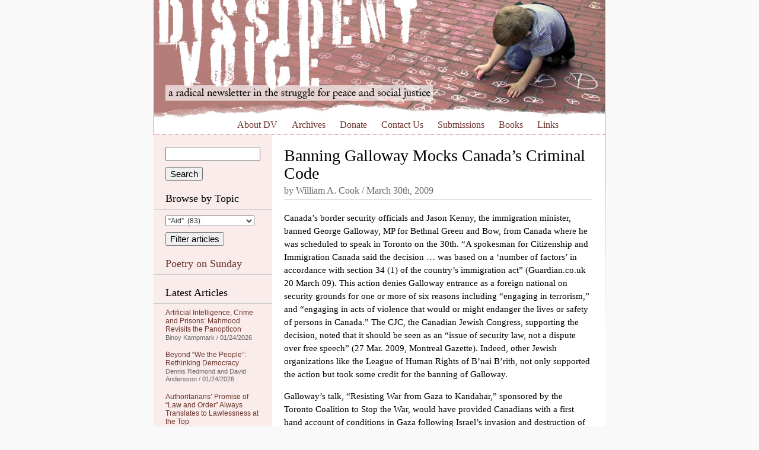

--- FILE ---
content_type: text/html; charset=UTF-8
request_url: https://dissidentvoice.org/2009/03/banning-galloway-mocks-canadas-criminal-code/
body_size: 23930
content:
<!DOCTYPE html PUBLIC "-//W3C//DTD XHTML 1.0 Transitional//EN" "http://www.w3.org/TR/xhtml1/DTD/xhtml1-transitional.dtd">
<html xmlns="http://www.w3.org/1999/xhtml" xml:lang="en" lang="en">

<head profile="http://gmpg.org/xfn/11">
<meta http-equiv="Content-Type" content="text/html; charset=UTF-8" />

<meta name="google-site-verification" content="Ak9reyuIAACHacb44ug7FdZiJwJI4ipvPhCFEfYpXkk" />
<meta name="viewport" content="width=770" />

<link rel="stylesheet" href="/wp-content/themes/dissident/style.css" type="text/css" media="all" />
<!--[if IE 5]>
<link rel="stylesheet" type="text/css" href="/wp-content/themes/dissident/ie5.css" />
<![endif]-->
<link rel="alternate" type="application/rss+xml" title="Dissident Voice RSS Feed" href="https://dissidentvoice.org/feed/" />

<title>Banning Galloway Mocks Canada’s Criminal Code | Dissident VoiceDissident Voice</title>


		<!-- All in One SEO 4.9.3 - aioseo.com -->
	<meta name="description" content="Canada&#039;s border security officials and Jason Kenny, the immigration minister, banned George Galloway, MP for Bethnal Green and Bow, from Canada where he was scheduled to speak in Toronto on the 30th. &quot;A spokesman for Citizenship and Immigration Canada said the decision … was based on a &#039;number of factors&#039; in accordance with section 34" />
	<meta name="robots" content="max-image-preview:large" />
	<meta name="author" content="William A. Cook"/>
	<link rel="canonical" href="https://dissidentvoice.org/2009/03/banning-galloway-mocks-canadas-criminal-code/" />
	<meta name="generator" content="All in One SEO (AIOSEO) 4.9.3" />
		<meta property="og:locale" content="en_US" />
		<meta property="og:site_name" content="Dissident Voice | a radical newsletter in the struggle for peace and social justice" />
		<meta property="og:type" content="article" />
		<meta property="og:title" content="Banning Galloway Mocks Canada’s Criminal Code | Dissident Voice" />
		<meta property="og:description" content="Canada&#039;s border security officials and Jason Kenny, the immigration minister, banned George Galloway, MP for Bethnal Green and Bow, from Canada where he was scheduled to speak in Toronto on the 30th. &quot;A spokesman for Citizenship and Immigration Canada said the decision … was based on a &#039;number of factors&#039; in accordance with section 34" />
		<meta property="og:url" content="https://dissidentvoice.org/2009/03/banning-galloway-mocks-canadas-criminal-code/" />
		<meta property="article:published_time" content="2009-03-30T16:00:01+00:00" />
		<meta property="article:modified_time" content="2009-03-30T01:42:16+00:00" />
		<meta name="twitter:card" content="summary" />
		<meta name="twitter:title" content="Banning Galloway Mocks Canada’s Criminal Code | Dissident Voice" />
		<meta name="twitter:description" content="Canada&#039;s border security officials and Jason Kenny, the immigration minister, banned George Galloway, MP for Bethnal Green and Bow, from Canada where he was scheduled to speak in Toronto on the 30th. &quot;A spokesman for Citizenship and Immigration Canada said the decision … was based on a &#039;number of factors&#039; in accordance with section 34" />
		<script type="application/ld+json" class="aioseo-schema">
			{"@context":"https:\/\/schema.org","@graph":[{"@type":"Article","@id":"https:\/\/dissidentvoice.org\/2009\/03\/banning-galloway-mocks-canadas-criminal-code\/#article","name":"Banning Galloway Mocks Canada\u2019s Criminal Code | Dissident Voice","headline":"Banning Galloway Mocks Canada&#8217;s Criminal Code","author":{"@id":"https:\/\/dissidentvoice.org\/author\/williamcook\/#author"},"publisher":{"@id":"https:\/\/dissidentvoice.org\/#organization"},"datePublished":"2009-03-30T09:00:01-07:00","dateModified":"2009-03-29T18:42:16-07:00","inLanguage":"en-US","mainEntityOfPage":{"@id":"https:\/\/dissidentvoice.org\/2009\/03\/banning-galloway-mocks-canadas-criminal-code\/#webpage"},"isPartOf":{"@id":"https:\/\/dissidentvoice.org\/2009\/03\/banning-galloway-mocks-canadas-criminal-code\/#webpage"},"articleSection":"Canada, Civil Liberties, Freedom of Expression\/Speech, George Galloway"},{"@type":"BreadcrumbList","@id":"https:\/\/dissidentvoice.org\/2009\/03\/banning-galloway-mocks-canadas-criminal-code\/#breadcrumblist","itemListElement":[{"@type":"ListItem","@id":"https:\/\/dissidentvoice.org#listItem","position":1,"name":"Home","item":"https:\/\/dissidentvoice.org","nextItem":{"@type":"ListItem","@id":"https:\/\/dissidentvoice.org\/category\/language\/#listItem","name":"Language"}},{"@type":"ListItem","@id":"https:\/\/dissidentvoice.org\/category\/language\/#listItem","position":2,"name":"Language","item":"https:\/\/dissidentvoice.org\/category\/language\/","nextItem":{"@type":"ListItem","@id":"https:\/\/dissidentvoice.org\/category\/language\/freedom-of-speech\/#listItem","name":"Freedom of Expression\/Speech"},"previousItem":{"@type":"ListItem","@id":"https:\/\/dissidentvoice.org#listItem","name":"Home"}},{"@type":"ListItem","@id":"https:\/\/dissidentvoice.org\/category\/language\/freedom-of-speech\/#listItem","position":3,"name":"Freedom of Expression\/Speech","item":"https:\/\/dissidentvoice.org\/category\/language\/freedom-of-speech\/","nextItem":{"@type":"ListItem","@id":"https:\/\/dissidentvoice.org\/2009\/03\/banning-galloway-mocks-canadas-criminal-code\/#listItem","name":"Banning Galloway Mocks Canada&#8217;s Criminal Code"},"previousItem":{"@type":"ListItem","@id":"https:\/\/dissidentvoice.org\/category\/language\/#listItem","name":"Language"}},{"@type":"ListItem","@id":"https:\/\/dissidentvoice.org\/2009\/03\/banning-galloway-mocks-canadas-criminal-code\/#listItem","position":4,"name":"Banning Galloway Mocks Canada&#8217;s Criminal Code","previousItem":{"@type":"ListItem","@id":"https:\/\/dissidentvoice.org\/category\/language\/freedom-of-speech\/#listItem","name":"Freedom of Expression\/Speech"}}]},{"@type":"Organization","@id":"https:\/\/dissidentvoice.org\/#organization","name":"Dissident Voice","description":"a radical newsletter in the struggle for peace and social justice","url":"https:\/\/dissidentvoice.org\/"},{"@type":"Person","@id":"https:\/\/dissidentvoice.org\/author\/williamcook\/#author","url":"https:\/\/dissidentvoice.org\/author\/williamcook\/","name":"William A. Cook","image":{"@type":"ImageObject","@id":"https:\/\/dissidentvoice.org\/2009\/03\/banning-galloway-mocks-canadas-criminal-code\/#authorImage","url":"https:\/\/secure.gravatar.com\/avatar\/8b4d76885daff7298a46a529de454ec3bde853ae67d105bc6ba932aa20214de9?s=96&d=monsterid&r=r","width":96,"height":96,"caption":"William A. Cook"}},{"@type":"WebPage","@id":"https:\/\/dissidentvoice.org\/2009\/03\/banning-galloway-mocks-canadas-criminal-code\/#webpage","url":"https:\/\/dissidentvoice.org\/2009\/03\/banning-galloway-mocks-canadas-criminal-code\/","name":"Banning Galloway Mocks Canada\u2019s Criminal Code | Dissident Voice","description":"Canada's border security officials and Jason Kenny, the immigration minister, banned George Galloway, MP for Bethnal Green and Bow, from Canada where he was scheduled to speak in Toronto on the 30th. \"A spokesman for Citizenship and Immigration Canada said the decision \u2026 was based on a 'number of factors' in accordance with section 34","inLanguage":"en-US","isPartOf":{"@id":"https:\/\/dissidentvoice.org\/#website"},"breadcrumb":{"@id":"https:\/\/dissidentvoice.org\/2009\/03\/banning-galloway-mocks-canadas-criminal-code\/#breadcrumblist"},"author":{"@id":"https:\/\/dissidentvoice.org\/author\/williamcook\/#author"},"creator":{"@id":"https:\/\/dissidentvoice.org\/author\/williamcook\/#author"},"datePublished":"2009-03-30T09:00:01-07:00","dateModified":"2009-03-29T18:42:16-07:00"},{"@type":"WebSite","@id":"https:\/\/dissidentvoice.org\/#website","url":"https:\/\/dissidentvoice.org\/","name":"Dissident Voice","description":"a radical newsletter in the struggle for peace and social justice","inLanguage":"en-US","publisher":{"@id":"https:\/\/dissidentvoice.org\/#organization"}}]}
		</script>
		<!-- All in One SEO -->

<link rel='dns-prefetch' href='//static.addtoany.com' />
<link rel="alternate" title="oEmbed (JSON)" type="application/json+oembed" href="https://dissidentvoice.org/wp-json/oembed/1.0/embed?url=https%3A%2F%2Fdissidentvoice.org%2F2009%2F03%2Fbanning-galloway-mocks-canadas-criminal-code%2F" />
<link rel="alternate" title="oEmbed (XML)" type="text/xml+oembed" href="https://dissidentvoice.org/wp-json/oembed/1.0/embed?url=https%3A%2F%2Fdissidentvoice.org%2F2009%2F03%2Fbanning-galloway-mocks-canadas-criminal-code%2F&#038;format=xml" />
<style id='wp-img-auto-sizes-contain-inline-css' type='text/css'>
img:is([sizes=auto i],[sizes^="auto," i]){contain-intrinsic-size:3000px 1500px}
/*# sourceURL=wp-img-auto-sizes-contain-inline-css */
</style>

<style id='wp-emoji-styles-inline-css' type='text/css'>

	img.wp-smiley, img.emoji {
		display: inline !important;
		border: none !important;
		box-shadow: none !important;
		height: 1em !important;
		width: 1em !important;
		margin: 0 0.07em !important;
		vertical-align: -0.1em !important;
		background: none !important;
		padding: 0 !important;
	}
/*# sourceURL=wp-emoji-styles-inline-css */
</style>
<link rel='stylesheet' id='dashicons-css' href='https://dissidentvoice.org/wp-includes/css/dashicons.min.css?ver=d111c04d02b43c773ef1fc3692a96809' type='text/css' media='all' />
<link rel='stylesheet' id='admin-bar-css' href='https://dissidentvoice.org/wp-includes/css/admin-bar.min.css?ver=d111c04d02b43c773ef1fc3692a96809' type='text/css' media='all' />
<style id='admin-bar-inline-css' type='text/css'>

    /* Hide CanvasJS credits for P404 charts specifically */
    #p404RedirectChart .canvasjs-chart-credit {
        display: none !important;
    }
    
    #p404RedirectChart canvas {
        border-radius: 6px;
    }

    .p404-redirect-adminbar-weekly-title {
        font-weight: bold;
        font-size: 14px;
        color: #fff;
        margin-bottom: 6px;
    }

    #wpadminbar #wp-admin-bar-p404_free_top_button .ab-icon:before {
        content: "\f103";
        color: #dc3545;
        top: 3px;
    }
    
    #wp-admin-bar-p404_free_top_button .ab-item {
        min-width: 80px !important;
        padding: 0px !important;
    }
    
    /* Ensure proper positioning and z-index for P404 dropdown */
    .p404-redirect-adminbar-dropdown-wrap { 
        min-width: 0; 
        padding: 0;
        position: static !important;
    }
    
    #wpadminbar #wp-admin-bar-p404_free_top_button_dropdown {
        position: static !important;
    }
    
    #wpadminbar #wp-admin-bar-p404_free_top_button_dropdown .ab-item {
        padding: 0 !important;
        margin: 0 !important;
    }
    
    .p404-redirect-dropdown-container {
        min-width: 340px;
        padding: 18px 18px 12px 18px;
        background: #23282d !important;
        color: #fff;
        border-radius: 12px;
        box-shadow: 0 8px 32px rgba(0,0,0,0.25);
        margin-top: 10px;
        position: relative !important;
        z-index: 999999 !important;
        display: block !important;
        border: 1px solid #444;
    }
    
    /* Ensure P404 dropdown appears on hover */
    #wpadminbar #wp-admin-bar-p404_free_top_button .p404-redirect-dropdown-container { 
        display: none !important;
    }
    
    #wpadminbar #wp-admin-bar-p404_free_top_button:hover .p404-redirect-dropdown-container { 
        display: block !important;
    }
    
    #wpadminbar #wp-admin-bar-p404_free_top_button:hover #wp-admin-bar-p404_free_top_button_dropdown .p404-redirect-dropdown-container {
        display: block !important;
    }
    
    .p404-redirect-card {
        background: #2c3338;
        border-radius: 8px;
        padding: 18px 18px 12px 18px;
        box-shadow: 0 2px 8px rgba(0,0,0,0.07);
        display: flex;
        flex-direction: column;
        align-items: flex-start;
        border: 1px solid #444;
    }
    
    .p404-redirect-btn {
        display: inline-block;
        background: #dc3545;
        color: #fff !important;
        font-weight: bold;
        padding: 5px 22px;
        border-radius: 8px;
        text-decoration: none;
        font-size: 17px;
        transition: background 0.2s, box-shadow 0.2s;
        margin-top: 8px;
        box-shadow: 0 2px 8px rgba(220,53,69,0.15);
        text-align: center;
        line-height: 1.6;
    }
    
    .p404-redirect-btn:hover {
        background: #c82333;
        color: #fff !important;
        box-shadow: 0 4px 16px rgba(220,53,69,0.25);
    }
    
    /* Prevent conflicts with other admin bar dropdowns */
    #wpadminbar .ab-top-menu > li:hover > .ab-item,
    #wpadminbar .ab-top-menu > li.hover > .ab-item {
        z-index: auto;
    }
    
    #wpadminbar #wp-admin-bar-p404_free_top_button:hover > .ab-item {
        z-index: 999998 !important;
    }
    
/*# sourceURL=admin-bar-inline-css */
</style>
<link rel='stylesheet' id='st-widget-css' href='https://dissidentvoice.org/wp-content/plugins/share-this/css/style.css?ver=d111c04d02b43c773ef1fc3692a96809' type='text/css' media='all' />
<link rel='stylesheet' id='addtoany-css' href='https://dissidentvoice.org/wp-content/plugins/add-to-any/addtoany.min.css?ver=1.16' type='text/css' media='all' />
<style id='addtoany-inline-css' type='text/css'>
.addtoany_share_save_container { height:32px; }
.addtoany_list > a { float:left; margin-right:10px; }
/*# sourceURL=addtoany-inline-css */
</style>
<script type="text/javascript" id="addtoany-core-js-before">
/* <![CDATA[ */
window.a2a_config=window.a2a_config||{};a2a_config.callbacks=[];a2a_config.overlays=[];a2a_config.templates={};

//# sourceURL=addtoany-core-js-before
/* ]]> */
</script>
<script type="text/javascript" defer src="https://static.addtoany.com/menu/page.js" id="addtoany-core-js"></script>
<script type="text/javascript" src="https://dissidentvoice.org/wp-includes/js/jquery/jquery.min.js?ver=3.7.1" id="jquery-core-js"></script>
<script type="text/javascript" src="https://dissidentvoice.org/wp-includes/js/jquery/jquery-migrate.min.js?ver=3.4.1" id="jquery-migrate-js"></script>
<script type="text/javascript" defer src="https://dissidentvoice.org/wp-content/plugins/add-to-any/addtoany.min.js?ver=1.1" id="addtoany-jquery-js"></script>
<link rel="https://api.w.org/" href="https://dissidentvoice.org/wp-json/" /><link rel="alternate" title="JSON" type="application/json" href="https://dissidentvoice.org/wp-json/wp/v2/posts/7447" /><link rel="EditURI" type="application/rsd+xml" title="RSD" href="https://dissidentvoice.org/xmlrpc.php?rsd" />
<script charset="utf-8" type="text/javascript" src="https://w.sharethis.com/button/buttons.js"></script><script type="text/javascript">stLight.options({publisher:"ba5f667f-323a-4b74-8723-27c77f41e679", doNotCopy: true, hashAddressBar: false, doNotHash: true});var st_type='wordpress3.0.1';</script><style type="text/css">
	span.oe_textdirection { unicode-bidi: bidi-override; direction: rtl; }
	span.oe_displaynone { display: none; }
</style>
		<style type="text/css" id="wp-custom-css">
			a.button{
    display: none !important;
}

a.button {
    display: none !important;
}
input[type="submit"][name="sa"]{
    margin-top:10px;
}
select#cat {
    margin-bottom: 10px !important;
}		</style>
		</head>
<body data-rsssl=1>

<div id="wrapper">

	<div id="header">
		<a href="/"><img src="/wp-content/themes/dissident/images/header.jpg" alt="Dissident Voice: a radical newsletter in the struggle for peace and social justice" width="760" height="200" /></a>
		
		<p id="skip"><a href="#content">Skip to content</a></p>
		
		<div class="menu-header-menu-container"><ul id="menu-header-menu" class="menu"><li id="menu-item-46538" class="menu-item menu-item-type-post_type menu-item-object-page menu-item-46538"><a href="https://dissidentvoice.org/about/">About DV</a></li>
<li id="menu-item-46541" class="menu-item menu-item-type-post_type menu-item-object-page menu-item-46541"><a href="https://dissidentvoice.org/archives/">Archives</a></li>
<li id="menu-item-46537" class="menu-item menu-item-type-post_type menu-item-object-page menu-item-46537"><a href="https://dissidentvoice.org/donate/">Donate</a></li>
<li id="menu-item-46542" class="menu-item menu-item-type-post_type menu-item-object-page menu-item-46542"><a href="https://dissidentvoice.org/contact-us/">Contact Us</a></li>
<li id="menu-item-46540" class="menu-item menu-item-type-post_type menu-item-object-page menu-item-46540"><a href="https://dissidentvoice.org/submissions/">Submissions</a></li>
<li id="menu-item-46536" class="menu-item menu-item-type-post_type menu-item-object-page menu-item-46536"><a href="https://dissidentvoice.org/books/">Books</a></li>
<li id="menu-item-46539" class="menu-item menu-item-type-post_type menu-item-object-page menu-item-46539"><a href="https://dissidentvoice.org/links/">Links</a></li>
</ul></div>			
	</div> <!-- /header -->
		<div id="sidebar">

		<form action="https://dissidentvoice.org" id="searchform">
  <div>
    <input type="text" name="s" id="s" value="" />
    <input type="submit" name="sa" value="Search" />
  </div>
</form>
		<h2>Browse by Topic</h2>
		
		<form id="dropdownCats" action="https://dissidentvoice.org">
			<select  name='cat' id='cat' class='postform'>
	<option class="level-0" value="6383">&#8220;Aid&#8221;&nbsp;&nbsp;(83)</option>
	<option class="level-0" value="17385">&#8220;Free&#8221; Market&nbsp;&nbsp;(17)</option>
	<option class="level-0" value="14895">&#8220;Regime Change&#8221;&nbsp;&nbsp;(89)</option>
	<option class="level-0" value="56">&#8220;Third&#8221; Party&nbsp;&nbsp;(333)</option>
	<option class="level-0" value="166">(Ex-)Yugoslavia&nbsp;&nbsp;(139)</option>
	<option class="level-0" value="15122">2008 Financial Collapse&nbsp;&nbsp;(40)</option>
	<option class="level-0" value="513">9-11&nbsp;&nbsp;(243)</option>
	<option class="level-0" value="17569">Abdel Fattah Al-Sisi&nbsp;&nbsp;(4)</option>
	<option class="level-0" value="17963">Abiy Ahmed&nbsp;&nbsp;(15)</option>
	<option class="level-0" value="131">Abortion&nbsp;&nbsp;(54)</option>
	<option class="level-0" value="20733">Academia&nbsp;&nbsp;(17)</option>
	<option class="level-0" value="69">Academic Freedom&nbsp;&nbsp;(212)</option>
	<option class="level-0" value="54">Activism&nbsp;&nbsp;(2,830)</option>
	<option class="level-0" value="20763">Adolf Hitler&nbsp;&nbsp;(8)</option>
	<option class="level-0" value="13186">Adoption&nbsp;&nbsp;(15)</option>
	<option class="level-0" value="17418">Advertising/Marketing&nbsp;&nbsp;(28)</option>
	<option class="level-0" value="57">Afghanistan&nbsp;&nbsp;(1,084)</option>
	<option class="level-0" value="20">Africa&nbsp;&nbsp;(359)</option>
	<option class="level-0" value="21468">AFRICOM&nbsp;&nbsp;(5)</option>
	<option class="level-0" value="227">Agriculture&nbsp;&nbsp;(300)</option>
	<option class="level-0" value="17491">Agrochemicals&nbsp;&nbsp;(30)</option>
	<option class="level-0" value="17490">Agroecology&nbsp;&nbsp;(19)</option>
	<option class="level-0" value="15395">Air travel&nbsp;&nbsp;(17)</option>
	<option class="level-0" value="13932">Al-Qaeda&nbsp;&nbsp;(29)</option>
	<option class="level-0" value="807">ALBA&nbsp;&nbsp;(19)</option>
	<option class="level-0" value="19429">Alberto Fernández&nbsp;&nbsp;(1)</option>
	<option class="level-0" value="18485">Alex Saab&nbsp;&nbsp;(15)</option>
	<option class="level-0" value="18697">Alexander Lukashenko&nbsp;&nbsp;(3)</option>
	<option class="level-0" value="3149">Algeria&nbsp;&nbsp;(18)</option>
	<option class="level-0" value="16895">Amazon Rain Forest&nbsp;&nbsp;(15)</option>
	<option class="level-0" value="14894">Amnesty International&nbsp;&nbsp;(25)</option>
	<option class="level-0" value="216">Anarchism&nbsp;&nbsp;(247)</option>
	<option class="level-0" value="15329">Andrés Manuel López Obrador&nbsp;&nbsp;(26)</option>
	<option class="level-0" value="20827">Angela Merkel&nbsp;&nbsp;(1)</option>
	<option class="level-0" value="6209">Angola&nbsp;&nbsp;(21)</option>
	<option class="level-0" value="21334">Ansar Allah (Houthis)&nbsp;&nbsp;(27)</option>
	<option class="level-0" value="19051">Anthony Albanese&nbsp;&nbsp;(47)</option>
	<option class="level-0" value="17875">Anthropology&nbsp;&nbsp;(13)</option>
	<option class="level-0" value="16304">Anti-semitism&nbsp;&nbsp;(80)</option>
	<option class="level-0" value="116">Anti-slavery&nbsp;&nbsp;(114)</option>
	<option class="level-0" value="5">Antiwar&nbsp;&nbsp;(1,413)</option>
	<option class="level-0" value="21212">António Guterres&nbsp;&nbsp;(14)</option>
	<option class="level-0" value="21478">Antony Blinken&nbsp;&nbsp;(16)</option>
	<option class="level-0" value="21674">Anwar Ibrahim&nbsp;&nbsp;(1)</option>
	<option class="level-0" value="941">Aotearoa (New Zealand)&nbsp;&nbsp;(75)</option>
	<option class="level-0" value="13425">Apartheid&nbsp;&nbsp;(178)</option>
	<option class="level-0" value="18472">Archaeology/Archaeologists&nbsp;&nbsp;(7)</option>
	<option class="level-0" value="26368">Archeology&nbsp;&nbsp;(1)</option>
	<option class="level-0" value="15726">Architecture&nbsp;&nbsp;(10)</option>
	<option class="level-0" value="252">Argentina&nbsp;&nbsp;(114)</option>
	<option class="level-0" value="721">Armenia&nbsp;&nbsp;(27)</option>
	<option class="level-0" value="20592">Art&nbsp;&nbsp;(12)</option>
	<option class="level-0" value="13913">Artificial Intelligence (AI)&nbsp;&nbsp;(136)</option>
	<option class="level-0" value="222">Arts and/or Entertainment&nbsp;&nbsp;(237)</option>
	<option class="level-0" value="910">ASEAN&nbsp;&nbsp;(8)</option>
	<option class="level-0" value="18">Asia&nbsp;&nbsp;(147)</option>
	<option class="level-0" value="766">Assassinations&nbsp;&nbsp;(343)</option>
	<option class="level-0" value="14210">Asylum&nbsp;&nbsp;(53)</option>
	<option class="level-0" value="20940">Augusto Pinochet&nbsp;&nbsp;(5)</option>
	<option class="level-0" value="19102">AUKUS Security Pact&nbsp;&nbsp;(36)</option>
	<option class="level-0" value="2819">Austerity&nbsp;&nbsp;(249)</option>
	<option class="level-0" value="173">Australia&nbsp;&nbsp;(757)</option>
	<option class="level-0" value="4878">Austria&nbsp;&nbsp;(25)</option>
	<option class="level-0" value="15767">Authoritarianism&nbsp;&nbsp;(99)</option>
	<option class="level-0" value="720">Azerbaijan&nbsp;&nbsp;(23)</option>
	<option class="level-0" value="1122">Bahrain&nbsp;&nbsp;(68)</option>
	<option class="level-0" value="696">Bangladesh&nbsp;&nbsp;(38)</option>
	<option class="level-0" value="17663">Bank of North Dakota&nbsp;&nbsp;(11)</option>
	<option class="level-0" value="15508">Banks&nbsp;&nbsp;(42)</option>
	<option class="level-0" value="10">Barack Obama&nbsp;&nbsp;(708)</option>
	<option class="level-0" value="20553">Baseball&nbsp;&nbsp;(3)</option>
	<option class="level-0" value="14053">Bashar al-Assad&nbsp;&nbsp;(100)</option>
	<option class="level-0" value="12689">BDS (Boycott Divestment and Sanctions Movement)&nbsp;&nbsp;(112)</option>
	<option class="level-0" value="303">Beer&nbsp;&nbsp;(5)</option>
	<option class="level-0" value="1112">Belarus&nbsp;&nbsp;(27)</option>
	<option class="level-0" value="678">Belgium&nbsp;&nbsp;(29)</option>
	<option class="level-0" value="73">Beliefs&nbsp;&nbsp;(732)</option>
	<option class="level-0" value="791">Belize&nbsp;&nbsp;(4)</option>
	<option class="level-0" value="16732">Belmarsh Prison&nbsp;&nbsp;(70)</option>
	<option class="level-0" value="15730">Belt and Road Initiative (BRI)&nbsp;&nbsp;(84)</option>
	<option class="level-0" value="17325">Benjamin Netanyahu&nbsp;&nbsp;(262)</option>
	<option class="level-0" value="22076">Benny Gantz&nbsp;&nbsp;(1)</option>
	<option class="level-0" value="13631">Bhutan&nbsp;&nbsp;(1)</option>
	<option class="level-0" value="15127">Bicycles&nbsp;&nbsp;(5)</option>
	<option class="level-0" value="16044">Bill Clinton&nbsp;&nbsp;(43)</option>
	<option class="level-0" value="16719">Bill Gates&nbsp;&nbsp;(61)</option>
	<option class="level-0" value="22068">Bill of Rights&nbsp;&nbsp;(11)</option>
	<option class="level-0" value="19425">Biodiversity&nbsp;&nbsp;(11)</option>
	<option class="level-0" value="16778">Biology&nbsp;&nbsp;(29)</option>
	<option class="level-0" value="16873">Black Lives Matter&nbsp;&nbsp;(26)</option>
	<option class="level-0" value="103">Blowback&nbsp;&nbsp;(179)</option>
	<option class="level-0" value="174">Bolivia&nbsp;&nbsp;(161)</option>
	<option class="level-0" value="9">Book Review&nbsp;&nbsp;(869)</option>
	<option class="level-0" value="14967">Boris Johnson&nbsp;&nbsp;(124)</option>
	<option class="level-0" value="14224">Borneo&nbsp;&nbsp;(17)</option>
	<option class="level-0" value="15080">Bosnia-Herzegovina&nbsp;&nbsp;(5)</option>
	<option class="level-0" value="403">Botswana&nbsp;&nbsp;(10)</option>
	<option class="level-0" value="254">Brazil&nbsp;&nbsp;(251)</option>
	<option class="level-0" value="14506">Brexit&nbsp;&nbsp;(69)</option>
	<option class="level-0" value="2378">BRICS&nbsp;&nbsp;(79)</option>
	<option class="level-0" value="14987">Buddhism&nbsp;&nbsp;(4)</option>
	<option class="level-0" value="377">Bulgaria&nbsp;&nbsp;(15)</option>
	<option class="level-0" value="9110">Burkina Faso&nbsp;&nbsp;(20)</option>
	<option class="level-0" value="7321">Burundi&nbsp;&nbsp;(13)</option>
	<option class="level-0" value="18707">B’Tselem&nbsp;&nbsp;(16)</option>
	<option class="level-0" value="18152">Cabo Verde&nbsp;&nbsp;(6)</option>
	<option class="level-0" value="18383">California&nbsp;&nbsp;(12)</option>
	<option class="level-0" value="300">Cambodia&nbsp;&nbsp;(67)</option>
	<option class="level-0" value="11657">Cameroon&nbsp;&nbsp;(6)</option>
	<option class="level-0" value="70">Canada&nbsp;&nbsp;(1,145)</option>
	<option class="level-0" value="15317">Canadian Security Intelligence Service (CSIS)&nbsp;&nbsp;(5)</option>
	<option class="level-0" value="18668">Cancel Culture&nbsp;&nbsp;(8)</option>
	<option class="level-0" value="34">Capitalism&nbsp;&nbsp;(2,874)</option>
	<option class="level-0" value="97">Caribbean&nbsp;&nbsp;(42)</option>
	<option class="level-0" value="236">Cartoon&nbsp;&nbsp;(877)</option>
	<option class="level-0" value="14912">Catholicism&nbsp;&nbsp;(33)</option>
	<option class="level-0" value="234">Caucasus&nbsp;&nbsp;(42)</option>
	<option class="level-0" value="14988">Censorship&nbsp;&nbsp;(236)</option>
	<option class="level-0" value="12978">Central African Republic&nbsp;&nbsp;(3)</option>
	<option class="level-0" value="104">Central Ixachilan (America)&nbsp;&nbsp;(75)</option>
	<option class="level-0" value="12535">Chad&nbsp;&nbsp;(8)</option>
	<option class="level-0" value="12583">Chagos Archipelago&nbsp;&nbsp;(5)</option>
	<option class="level-0" value="21471">Charles Taylor&nbsp;&nbsp;(1)</option>
	<option class="level-0" value="12810">Charter Schools&nbsp;&nbsp;(186)</option>
	<option class="level-0" value="15104">Chelsea Manning&nbsp;&nbsp;(36)</option>
	<option class="level-0" value="13490">Chemical weapons&nbsp;&nbsp;(33)</option>
	<option class="level-0" value="18066">Chernobyl&nbsp;&nbsp;(3)</option>
	<option class="level-0" value="16434">Child Labour&nbsp;&nbsp;(4)</option>
	<option class="level-0" value="18765">Child Trafficking&nbsp;&nbsp;(5)</option>
	<option class="level-0" value="71">Children/Youth&nbsp;&nbsp;(536)</option>
	<option class="level-0" value="304">Chile&nbsp;&nbsp;(136)</option>
	<option class="level-0" value="26">China&nbsp;&nbsp;(1,520)</option>
	<option class="level-0" value="14735">Christianity&nbsp;&nbsp;(91)</option>
	<option class="level-0" value="18751">Christmas&nbsp;&nbsp;(10)</option>
	<option class="level-0" value="229">CIA&nbsp;&nbsp;(650)</option>
	<option class="level-0" value="14423">Cities&nbsp;&nbsp;(17)</option>
	<option class="level-0" value="27">Civil Liberties&nbsp;&nbsp;(559)</option>
	<option class="level-0" value="22046">Civil War&nbsp;&nbsp;(3)</option>
	<option class="level-0" value="77">Classism&nbsp;&nbsp;(930)</option>
	<option class="level-0" value="23694">Claudia Sheinbaum&nbsp;&nbsp;(9)</option>
	<option class="level-0" value="172">Climate Change&nbsp;&nbsp;(859)</option>
	<option class="level-0" value="12591">Cluster bombs&nbsp;&nbsp;(21)</option>
	<option class="level-0" value="14152">Co-operatives&nbsp;&nbsp;(21)</option>
	<option class="level-0" value="20841">CO2 Emissions&nbsp;&nbsp;(42)</option>
	<option class="level-0" value="87">Colombia&nbsp;&nbsp;(169)</option>
	<option class="level-0" value="25">Colonialism&nbsp;&nbsp;(630)</option>
	<option class="level-0" value="14057">Color Revolutions&nbsp;&nbsp;(19)</option>
	<option class="level-0" value="18689">Common Prosperity&nbsp;&nbsp;(10)</option>
	<option class="level-0" value="100">Communism/Marxism/Maoism&nbsp;&nbsp;(381)</option>
	<option class="level-0" value="27232">Communist Party of China (CPC)&nbsp;&nbsp;(3)</option>
	<option class="level-0" value="22805">Congo&nbsp;&nbsp;(3)</option>
	<option class="level-0" value="15334">Conspiracy&nbsp;&nbsp;(51)</option>
	<option class="level-0" value="17259">Consumerism&nbsp;&nbsp;(29)</option>
	<option class="level-0" value="20840">COP&nbsp;&nbsp;(19)</option>
	<option class="level-0" value="14204">Corporate Globalization&nbsp;&nbsp;(84)</option>
	<option class="level-0" value="18660">Corporations&nbsp;&nbsp;(104)</option>
	<option class="level-0" value="19821">Corruption&nbsp;&nbsp;(79)</option>
	<option class="level-0" value="886">Costa Rica&nbsp;&nbsp;(20)</option>
	<option class="level-0" value="19009">Coup&nbsp;&nbsp;(29)</option>
	<option class="level-0" value="13974">Courts and Judges&nbsp;&nbsp;(169)</option>
	<option class="level-0" value="16591">COVID-19&nbsp;&nbsp;(733)</option>
	<option class="level-0" value="1640">Crime&nbsp;&nbsp;(379)</option>
	<option class="level-0" value="20419">Crimea&nbsp;&nbsp;(10)</option>
	<option class="level-0" value="282">Crimes against Humanity&nbsp;&nbsp;(1,136)</option>
	<option class="level-0" value="2776">Crimes against Peace&nbsp;&nbsp;(162)</option>
	<option class="level-0" value="18787">Critical Thinking&nbsp;&nbsp;(90)</option>
	<option class="level-0" value="14982">Croatia&nbsp;&nbsp;(3)</option>
	<option class="level-0" value="18514">Cryptocurrency&nbsp;&nbsp;(5)</option>
	<option class="level-0" value="93">Cuba&nbsp;&nbsp;(434)</option>
	<option class="level-0" value="19094">Cults&nbsp;&nbsp;(5)</option>
	<option class="level-0" value="16">Culture&nbsp;&nbsp;(1,427)</option>
	<option class="level-0" value="538">Currency&nbsp;&nbsp;(147)</option>
	<option class="level-0" value="4789">Cybersecurity&nbsp;&nbsp;(34)</option>
	<option class="level-0" value="4417">Cyprus&nbsp;&nbsp;(21)</option>
	<option class="level-0" value="534">Czechia&nbsp;&nbsp;(24)</option>
	<option class="level-0" value="17529">Dance&nbsp;&nbsp;(4)</option>
	<option class="level-0" value="20651">Daniel Ellsberg&nbsp;&nbsp;(3)</option>
	<option class="level-0" value="18363">Daniel Hale&nbsp;&nbsp;(6)</option>
	<option class="level-0" value="15077">Daniel Ortega&nbsp;&nbsp;(47)</option>
	<option class="level-0" value="319">Darfur&nbsp;&nbsp;(9)</option>
	<option class="level-0" value="20965">David Cameron&nbsp;&nbsp;(7)</option>
	<option class="level-0" value="21958">David McBride&nbsp;&nbsp;(1)</option>
	<option class="level-0" value="20881">De-Dollarization&nbsp;&nbsp;(5)</option>
	<option class="level-0" value="50">Death Penalty&nbsp;&nbsp;(61)</option>
	<option class="level-0" value="1842">Debt&nbsp;&nbsp;(252)</option>
	<option class="level-0" value="14605">Deep State&nbsp;&nbsp;(123)</option>
	<option class="level-0" value="45">Democracy&nbsp;&nbsp;(1,680)</option>
	<option class="level-0" value="251">Democratic Rep. Congo&nbsp;&nbsp;(124)</option>
	<option class="level-0" value="13915">Democratic Republic of North Korea (DPRK)&nbsp;&nbsp;(136)</option>
	<option class="level-0" value="33">Democrats&nbsp;&nbsp;(1,525)</option>
	<option class="level-0" value="439">Denmark&nbsp;&nbsp;(82)</option>
	<option class="level-0" value="20942">Depleted Uranium (DU)&nbsp;&nbsp;(1)</option>
	<option class="level-0" value="21517">Derivatives&nbsp;&nbsp;(4)</option>
	<option class="level-0" value="18790">Desmond Tutu&nbsp;&nbsp;(2)</option>
	<option class="level-0" value="12582">Diego Garcia&nbsp;&nbsp;(5)</option>
	<option class="level-0" value="16949">Diplomacy&nbsp;&nbsp;(42)</option>
	<option class="level-0" value="908">Disasters&nbsp;&nbsp;(212)</option>
	<option class="level-0" value="121">Discrimination&nbsp;&nbsp;(591)</option>
	<option class="level-0" value="207">Disinformation&nbsp;&nbsp;(1,964)</option>
	<option class="level-0" value="867">Djibouti&nbsp;&nbsp;(12)</option>
	<option class="level-0" value="460">Dominican Republic&nbsp;&nbsp;(16)</option>
	<option class="level-0" value="19161">Donald Trump&nbsp;&nbsp;(558)</option>
	<option class="level-0" value="18969">Donbass (Donetsk and Lugansk)&nbsp;&nbsp;(37)</option>
	<option class="level-0" value="1745">Drones&nbsp;&nbsp;(349)</option>
	<option class="level-0" value="16438">Drought&nbsp;&nbsp;(36)</option>
	<option class="level-0" value="101">Drug Wars&nbsp;&nbsp;(166)</option>
	<option class="level-0" value="20014">Dubai&nbsp;&nbsp;(2)</option>
	<option class="level-0" value="21339">Dubai&nbsp;&nbsp;(5)</option>
	<option class="level-0" value="18016">East Jerusalem&nbsp;&nbsp;(16)</option>
	<option class="level-0" value="18182">Ebrahim Raisi&nbsp;&nbsp;(4)</option>
	<option class="level-0" value="12512">Ecology&nbsp;&nbsp;(81)</option>
	<option class="level-0" value="26747">Economic Crisis&nbsp;&nbsp;(2)</option>
	<option class="level-0" value="15745">Economic Inequality&nbsp;&nbsp;(102)</option>
	<option class="level-0" value="4">Economy/Economics&nbsp;&nbsp;(1,910)</option>
	<option class="level-0" value="14314">Ecosystems&nbsp;&nbsp;(120)</option>
	<option class="level-0" value="175">Ecuador&nbsp;&nbsp;(151)</option>
	<option class="level-0" value="64">Education&nbsp;&nbsp;(978)</option>
	<option class="level-0" value="15827">Edward Snowden&nbsp;&nbsp;(18)</option>
	<option class="level-0" value="290">Egypt&nbsp;&nbsp;(391)</option>
	<option class="level-0" value="281">El Salvador&nbsp;&nbsp;(60)</option>
	<option class="level-0" value="15276">Elections&nbsp;&nbsp;(453)</option>
	<option class="level-0" value="15242">Elitism&nbsp;&nbsp;(73)</option>
	<option class="level-0" value="18996">Elon Musk&nbsp;&nbsp;(61)</option>
	<option class="level-0" value="14742">Emmanuel Macron&nbsp;&nbsp;(89)</option>
	<option class="level-0" value="51">Empire&nbsp;&nbsp;(988)</option>
	<option class="level-0" value="18520">Employment&nbsp;&nbsp;(38)</option>
	<option class="level-0" value="122">Energy&nbsp;&nbsp;(498)</option>
	<option class="level-0" value="16335">England&nbsp;&nbsp;(34)</option>
	<option class="level-0" value="17034">Enlightenment&nbsp;&nbsp;(13)</option>
	<option class="level-0" value="31">Environment&nbsp;&nbsp;(1,658)</option>
	<option class="level-0" value="224">Equatorial Guinea&nbsp;&nbsp;(4)</option>
	<option class="level-0" value="866">Eritrea&nbsp;&nbsp;(29)</option>
	<option class="level-0" value="16852">Ernesto “Che” Guevara&nbsp;&nbsp;(3)</option>
	<option class="level-0" value="146">Espionage/&#8221;Intelligence&#8221;&nbsp;&nbsp;(948)</option>
	<option class="level-0" value="15129">Estonia&nbsp;&nbsp;(1)</option>
	<option class="level-0" value="16955">Ethics&nbsp;&nbsp;(50)</option>
	<option class="level-0" value="868">Ethiopia&nbsp;&nbsp;(85)</option>
	<option class="level-0" value="13822">Ethnic Cleansing&nbsp;&nbsp;(190)</option>
	<option class="level-0" value="329">EU&nbsp;&nbsp;(523)</option>
	<option class="level-0" value="15658">Eugenics&nbsp;&nbsp;(51)</option>
	<option class="level-0" value="21">Europe&nbsp;&nbsp;(519)</option>
	<option class="level-0" value="16870">Evictions&nbsp;&nbsp;(22)</option>
	<option class="level-0" value="16257">Evo Morales&nbsp;&nbsp;(28)</option>
	<option class="level-0" value="20177">Evolution&nbsp;&nbsp;(10)</option>
	<option class="level-0" value="5559">Extinction&nbsp;&nbsp;(80)</option>
	<option class="level-0" value="14491">Extradition&nbsp;&nbsp;(80)</option>
	<option class="level-0" value="15549">Facebook/Meta&nbsp;&nbsp;(46)</option>
	<option class="level-0" value="13399">Fake News&nbsp;&nbsp;(298)</option>
	<option class="level-0" value="9165">False Flag&nbsp;&nbsp;(75)</option>
	<option class="level-0" value="17420">Farmers&nbsp;&nbsp;(36)</option>
	<option class="level-0" value="18141">Farming&nbsp;&nbsp;(17)</option>
	<option class="level-0" value="75">Fascism&nbsp;&nbsp;(551)</option>
	<option class="level-0" value="17008">Fatah&nbsp;&nbsp;(27)</option>
	<option class="level-0" value="355">FBI&nbsp;&nbsp;(235)</option>
	<option class="level-0" value="16678">Fearmongering&nbsp;&nbsp;(156)</option>
	<option class="level-0" value="13195">Federal Reserve&nbsp;&nbsp;(104)</option>
	<option class="level-0" value="43">Feminism&nbsp;&nbsp;(85)</option>
	<option class="level-0" value="19076">Fertilizers&nbsp;&nbsp;(5)</option>
	<option class="level-0" value="88">Fiction&nbsp;&nbsp;(117)</option>
	<option class="level-0" value="15304">Fidel Castro&nbsp;&nbsp;(26)</option>
	<option class="level-0" value="18890">FIFA&nbsp;&nbsp;(13)</option>
	<option class="level-0" value="2976">Fiji&nbsp;&nbsp;(10)</option>
	<option class="level-0" value="21177">Film&nbsp;&nbsp;(30)</option>
	<option class="level-0" value="65">Finance&nbsp;&nbsp;(683)</option>
	<option class="level-0" value="1335">Finland&nbsp;&nbsp;(25)</option>
	<option class="level-0" value="881">Fishing/Fish farming&nbsp;&nbsp;(39)</option>
	<option class="level-0" value="18402">Floods&nbsp;&nbsp;(21)</option>
	<option class="level-0" value="14819">Food Sovereignty&nbsp;&nbsp;(83)</option>
	<option class="level-0" value="105">Food/Nutrition&nbsp;&nbsp;(398)</option>
	<option class="level-0" value="17901">Football&nbsp;&nbsp;(17)</option>
	<option class="level-0" value="17246">Fourth Industrial Revolution&nbsp;&nbsp;(32)</option>
	<option class="level-0" value="4684">Fracking&nbsp;&nbsp;(140)</option>
	<option class="level-0" value="205">France&nbsp;&nbsp;(591)</option>
	<option class="level-0" value="13857">Free Trade Agreement (FTA)&nbsp;&nbsp;(4)</option>
	<option class="level-0" value="18171">Freedom&nbsp;&nbsp;(109)</option>
	<option class="level-0" value="58">Freedom of Expression/Speech&nbsp;&nbsp;(524)</option>
	<option class="level-0" value="14218">Fukushima Daiichi&nbsp;&nbsp;(23)</option>
	<option class="level-0" value="17845">Fundamentalism&nbsp;&nbsp;(16)</option>
	<option class="level-0" value="20936">G20&nbsp;&nbsp;(2)</option>
	<option class="level-0" value="365">Gabon&nbsp;&nbsp;(2)</option>
	<option class="level-0" value="20952">Gabriel Boric&nbsp;&nbsp;(4)</option>
	<option class="level-0" value="13948">Gaza&nbsp;&nbsp;(678)</option>
	<option class="level-0" value="53">Gender&nbsp;&nbsp;(205)</option>
	<option class="level-0" value="1">General&nbsp;&nbsp;(1,589)</option>
	<option class="level-0" value="25198">Geneva Convention&nbsp;&nbsp;(3)</option>
	<option class="level-0" value="66">Genocide&nbsp;&nbsp;(1,002)</option>
	<option class="level-0" value="17085">Gentrification&nbsp;&nbsp;(6)</option>
	<option class="level-0" value="18900">George H.W. Bush&nbsp;&nbsp;(7)</option>
	<option class="level-0" value="13386">George W. Bush&nbsp;&nbsp;(127)</option>
	<option class="level-0" value="402">Georgia&nbsp;&nbsp;(14)</option>
	<option class="level-0" value="194">Germany&nbsp;&nbsp;(483)</option>
	<option class="level-0" value="13371">Ghana&nbsp;&nbsp;(10)</option>
	<option class="level-0" value="19273">Giorgia Meloni&nbsp;&nbsp;(5)</option>
	<option class="level-0" value="13549">Global Inequality&nbsp;&nbsp;(67)</option>
	<option class="level-0" value="18647">Global South&nbsp;&nbsp;(36)</option>
	<option class="level-0" value="14103">Global Warming&nbsp;&nbsp;(360)</option>
	<option class="level-0" value="15822">Glyphosate&nbsp;&nbsp;(52)</option>
	<option class="level-0" value="92">GMO&nbsp;&nbsp;(250)</option>
	<option class="level-0" value="14784">Golan Heights&nbsp;&nbsp;(26)</option>
	<option class="level-0" value="19185">Golf&nbsp;&nbsp;(5)</option>
	<option class="level-0" value="15512">Google&nbsp;&nbsp;(30)</option>
	<option class="level-0" value="17195">Great Barrier Reef&nbsp;&nbsp;(6)</option>
	<option class="level-0" value="550">Greece&nbsp;&nbsp;(245)</option>
	<option class="level-0" value="17015">Green New Deal&nbsp;&nbsp;(12)</option>
	<option class="level-0" value="9193">Grenada&nbsp;&nbsp;(10)</option>
	<option class="level-0" value="228">Guantanamo&nbsp;&nbsp;(98)</option>
	<option class="level-0" value="359">Guatemala&nbsp;&nbsp;(77)</option>
	<option class="level-0" value="1382">Guinea&nbsp;&nbsp;(8)</option>
	<option class="level-0" value="305">Guns&nbsp;&nbsp;(177)</option>
	<option class="level-0" value="19001">Gustavo Petro/Francia Márquez&nbsp;&nbsp;(13)</option>
	<option class="level-0" value="21019">Guyana&nbsp;&nbsp;(7)</option>
	<option class="level-0" value="85">Haiti&nbsp;&nbsp;(249)</option>
	<option class="level-0" value="14081">Hamas&nbsp;&nbsp;(289)</option>
	<option class="level-0" value="15615">Hate Speech&nbsp;&nbsp;(38)</option>
	<option class="level-0" value="41">Health/Medical&nbsp;&nbsp;(1,430)</option>
	<option class="level-0" value="18517">Hegemony&nbsp;&nbsp;(53)</option>
	<option class="level-0" value="512">Heroes&nbsp;&nbsp;(128)</option>
	<option class="level-0" value="14785">Hezbollah&nbsp;&nbsp;(52)</option>
	<option class="level-0" value="14320">Hillary Clinton&nbsp;&nbsp;(81)</option>
	<option class="level-0" value="21198">Hinduism&nbsp;&nbsp;(5)</option>
	<option class="level-0" value="15027">Hiroshima&nbsp;&nbsp;(31)</option>
	<option class="level-0" value="204">History&nbsp;&nbsp;(1,138)</option>
	<option class="level-0" value="14119">Hollywood&nbsp;&nbsp;(44)</option>
	<option class="level-0" value="247">Honduras&nbsp;&nbsp;(145)</option>
	<option class="level-0" value="16111">Hong Kong&nbsp;&nbsp;(41)</option>
	<option class="level-0" value="40">Housing/Homelessness&nbsp;&nbsp;(371)</option>
	<option class="level-0" value="14702">Hugo Chavez&nbsp;&nbsp;(71)</option>
	<option class="level-0" value="60">Human Rights&nbsp;&nbsp;(1,492)</option>
	<option class="level-0" value="16081">Human Rights Watch&nbsp;&nbsp;(20)</option>
	<option class="level-0" value="18137">Human Trafficking&nbsp;&nbsp;(6)</option>
	<option class="level-0" value="18522">Humanitarianism&nbsp;&nbsp;(42)</option>
	<option class="level-0" value="55">Humor&nbsp;&nbsp;(334)</option>
	<option class="level-0" value="6063">Hungary&nbsp;&nbsp;(33)</option>
	<option class="level-0" value="17543">Hunger Strikes&nbsp;&nbsp;(7)</option>
	<option class="level-0" value="293">Hunger/Famine&nbsp;&nbsp;(250)</option>
	<option class="level-0" value="17364">Hypocrisy&nbsp;&nbsp;(117)</option>
	<option class="level-0" value="311">Iceland&nbsp;&nbsp;(41)</option>
	<option class="level-0" value="15234">Identity Politics&nbsp;&nbsp;(25)</option>
	<option class="level-0" value="592">IMF&nbsp;&nbsp;(217)</option>
	<option class="level-0" value="22152">Immigration&nbsp;&nbsp;(10)</option>
	<option class="level-0" value="23">Imperialism&nbsp;&nbsp;(1,934)</option>
	<option class="level-0" value="19192">Imran Khan&nbsp;&nbsp;(13)</option>
	<option class="level-0" value="215">Incarceration&nbsp;&nbsp;(472)</option>
	<option class="level-0" value="44">India&nbsp;&nbsp;(448)</option>
	<option class="level-0" value="78">Indigenous Peoples&nbsp;&nbsp;(653)</option>
	<option class="level-0" value="127">Indonesia&nbsp;&nbsp;(154)</option>
	<option class="level-0" value="14937">Industrial Farming&nbsp;&nbsp;(27)</option>
	<option class="level-0" value="19113">Inflation&nbsp;&nbsp;(15)</option>
	<option class="level-0" value="18955">Insects&nbsp;&nbsp;(6)</option>
	<option class="level-0" value="13652">Interest&nbsp;&nbsp;(21)</option>
	<option class="level-0" value="16506">International Atomic Energy Agency (IAEA)&nbsp;&nbsp;(16)</option>
	<option class="level-0" value="15534">International Court of Justice&nbsp;&nbsp;(99)</option>
	<option class="level-0" value="278">International Criminal Court&nbsp;&nbsp;(126)</option>
	<option class="level-0" value="13485">International Law&nbsp;&nbsp;(151)</option>
	<option class="level-0" value="14367">Internationalism&nbsp;&nbsp;(42)</option>
	<option class="level-0" value="4677">Internet&nbsp;&nbsp;(216)</option>
	<option class="level-0" value="8">Interview&nbsp;&nbsp;(481)</option>
	<option class="level-0" value="80">Iran&nbsp;&nbsp;(1,190)</option>
	<option class="level-0" value="17607">Iran Nuclear Agreement (JCPOA)&nbsp;&nbsp;(17)</option>
	<option class="level-0" value="7">Iraq&nbsp;&nbsp;(1,467)</option>
	<option class="level-0" value="18728">Ireland&nbsp;&nbsp;(9)</option>
	<option class="level-0" value="17010">Islam&nbsp;&nbsp;(38)</option>
	<option class="level-0" value="18196">Islamophobia&nbsp;&nbsp;(34)</option>
	<option class="level-0" value="6">Israel&nbsp;&nbsp;(3,612)</option>
	<option class="level-0" value="14420">Israel (part of Mandate Palestine)&nbsp;&nbsp;(1,263)</option>
	<option class="level-0" value="21107">Israeli Defense Force (IDF)&nbsp;&nbsp;(180)</option>
	<option class="level-0" value="193">Italy&nbsp;&nbsp;(138)</option>
	<option class="level-0" value="1226">Ivory Coast&nbsp;&nbsp;(4)</option>
	<option class="level-0" value="23063">J.D. Vance&nbsp;&nbsp;(15)</option>
	<option class="level-0" value="15435">Jair Bolsonaro&nbsp;&nbsp;(43)</option>
	<option class="level-0" value="13224">Jamaica&nbsp;&nbsp;(4)</option>
	<option class="level-0" value="350">Japan&nbsp;&nbsp;(392)</option>
	<option class="level-0" value="21335">Javier Milei&nbsp;&nbsp;(7)</option>
	<option class="level-0" value="18947">Jenin&nbsp;&nbsp;(7)</option>
	<option class="level-0" value="13647">Jeremy Corbyn&nbsp;&nbsp;(161)</option>
	<option class="level-0" value="17298">Joe Biden&nbsp;&nbsp;(460)</option>
	<option class="level-0" value="14868">John F. Kennedy&nbsp;&nbsp;(68)</option>
	<option class="level-0" value="21455">John Howard&nbsp;&nbsp;(3)</option>
	<option class="level-0" value="292">Jordan&nbsp;&nbsp;(111)</option>
	<option class="level-0" value="21454">Journalism&nbsp;&nbsp;(50)</option>
	<option class="level-0" value="16516">Juan Guaidó&nbsp;&nbsp;(41)</option>
	<option class="level-0" value="17951">Judaism&nbsp;&nbsp;(33)</option>
	<option class="level-0" value="14366">Julian Assange&nbsp;&nbsp;(304)</option>
	<option class="level-0" value="49">Justice&nbsp;&nbsp;(931)</option>
	<option class="level-0" value="15444">Justin Trudeau&nbsp;&nbsp;(100)</option>
	<option class="level-0" value="14439">Kabul&nbsp;&nbsp;(32)</option>
	<option class="level-0" value="24">Kalaallit Nunaat/Greenland&nbsp;&nbsp;(54)</option>
	<option class="level-0" value="17081">Kamala Harris&nbsp;&nbsp;(67)</option>
	<option class="level-0" value="21970">Kanaky (New Caledonia)&nbsp;&nbsp;(5)</option>
	<option class="level-0" value="17183">Karl Marx&nbsp;&nbsp;(28)</option>
	<option class="level-0" value="5837">Kazakhstan&nbsp;&nbsp;(6)</option>
	<option class="level-0" value="17972">Keir Starmer&nbsp;&nbsp;(76)</option>
	<option class="level-0" value="4483">Kenya&nbsp;&nbsp;(32)</option>
	<option class="level-0" value="20959">Khalistan Movement&nbsp;&nbsp;(4)</option>
	<option class="level-0" value="21861">Khan Younis&nbsp;&nbsp;(8)</option>
	<option class="level-0" value="18912">Khmer Rouge&nbsp;&nbsp;(3)</option>
	<option class="level-0" value="14813">Kim Jong-un&nbsp;&nbsp;(37)</option>
	<option class="level-0" value="18508">Klaus Schwab&nbsp;&nbsp;(23)</option>
	<option class="level-0" value="68">Korea&nbsp;&nbsp;(278)</option>
	<option class="level-0" value="15032">Kosovo&nbsp;&nbsp;(22)</option>
	<option class="level-0" value="426">Kuwait&nbsp;&nbsp;(53)</option>
	<option class="level-0" value="775">Kyrgyzstan&nbsp;&nbsp;(13)</option>
	<option class="level-0" value="36">Labor&nbsp;&nbsp;(951)</option>
	<option class="level-0" value="13553">Land&nbsp;&nbsp;(195)</option>
	<option class="level-0" value="14662">Land ownership&nbsp;&nbsp;(103)</option>
	<option class="level-0" value="15766">Land Theft&nbsp;&nbsp;(129)</option>
	<option class="level-0" value="46">Language&nbsp;&nbsp;(439)</option>
	<option class="level-0" value="3023">Laos&nbsp;&nbsp;(43)</option>
	<option class="level-0" value="548">Latvia&nbsp;&nbsp;(16)</option>
	<option class="level-0" value="90">Lebanon&nbsp;&nbsp;(282)</option>
	<option class="level-0" value="110">Legal/Constitutional&nbsp;&nbsp;(654)</option>
	<option class="level-0" value="17080">Lesser Evilism&nbsp;&nbsp;(48)</option>
	<option class="level-0" value="316">LGBTQ2S+&nbsp;&nbsp;(93)</option>
	<option class="level-0" value="21296">Liberalism&nbsp;&nbsp;(7)</option>
	<option class="level-0" value="12977">Liberia&nbsp;&nbsp;(5)</option>
	<option class="level-0" value="723">Libertarianism&nbsp;&nbsp;(41)</option>
	<option class="level-0" value="427">Libya&nbsp;&nbsp;(602)</option>
	<option class="level-0" value="52">Life&nbsp;&nbsp;(300)</option>
	<option class="level-0" value="4414">Literature&nbsp;&nbsp;(139)</option>
	<option class="level-0" value="15130">Lithuania&nbsp;&nbsp;(3)</option>
	<option class="level-0" value="19223">Liz Truss&nbsp;&nbsp;(12)</option>
	<option class="level-0" value="16639">Lockdown&nbsp;&nbsp;(226)</option>
	<option class="level-0" value="376">Logging&nbsp;&nbsp;(43)</option>
	<option class="level-0" value="19432">Luis Arce&nbsp;&nbsp;(5)</option>
	<option class="level-0" value="17827">Lula da Silva&nbsp;&nbsp;(27)</option>
	<option class="level-0" value="14572">M16&nbsp;&nbsp;(22)</option>
	<option class="level-0" value="12420">Macedonia&nbsp;&nbsp;(2)</option>
	<option class="level-0" value="16541">Mahmoud Abbas&nbsp;&nbsp;(39)</option>
	<option class="level-0" value="18875">Maidan Coup&nbsp;&nbsp;(30)</option>
	<option class="level-0" value="431">Malaysia&nbsp;&nbsp;(50)</option>
	<option class="level-0" value="14870">Malcolm X&nbsp;&nbsp;(11)</option>
	<option class="level-0" value="2456">Mali&nbsp;&nbsp;(45)</option>
	<option class="level-0" value="18386">Malta&nbsp;&nbsp;(3)</option>
	<option class="level-0" value="20550">Manus Island&nbsp;&nbsp;(3)</option>
	<option class="level-0" value="23654">Mao Zedong&nbsp;&nbsp;(6)</option>
	<option class="level-0" value="23073">Marco Rubio&nbsp;&nbsp;(25)</option>
	<option class="level-0" value="8747">Marijuana&nbsp;&nbsp;(25)</option>
	<option class="level-0" value="23500">Mark Carney&nbsp;&nbsp;(23)</option>
	<option class="level-0" value="14398">Marshall lslands&nbsp;&nbsp;(9)</option>
	<option class="level-0" value="14869">Martin Luther King Jr.&nbsp;&nbsp;(41)</option>
	<option class="level-0" value="16999">Masks&nbsp;&nbsp;(93)</option>
	<option class="level-0" value="13175">Massacres&nbsp;&nbsp;(119)</option>
	<option class="level-0" value="12653">Mauritania&nbsp;&nbsp;(3)</option>
	<option class="level-0" value="16746">May Day&nbsp;&nbsp;(5)</option>
	<option class="level-0" value="12">Media&nbsp;&nbsp;(3,581)</option>
	<option class="level-0" value="14429">Medical Ethics&nbsp;&nbsp;(45)</option>
	<option class="level-0" value="15291">Medical Insurance&nbsp;&nbsp;(35)</option>
	<option class="level-0" value="17186">Medicare for All&nbsp;&nbsp;(21)</option>
	<option class="level-0" value="14564">Mental Health&nbsp;&nbsp;(51)</option>
	<option class="level-0" value="537">Mercenaries&nbsp;&nbsp;(251)</option>
	<option class="level-0" value="256">Mexico&nbsp;&nbsp;(275)</option>
	<option class="level-0" value="6538">Micronesia&nbsp;&nbsp;(7)</option>
	<option class="level-0" value="42">Middle East&nbsp;&nbsp;(646)</option>
	<option class="level-0" value="13378">Migration/Migrants&nbsp;&nbsp;(187)</option>
	<option class="level-0" value="16299">Miguel Díaz-Canel Bermúdez&nbsp;&nbsp;(12)</option>
	<option class="level-0" value="89">Militarism&nbsp;&nbsp;(4,210)</option>
	<option class="level-0" value="14212">Mind Control&nbsp;&nbsp;(54)</option>
	<option class="level-0" value="261">Mining&nbsp;&nbsp;(218)</option>
	<option class="level-0" value="18837">Minsk Protocol&nbsp;&nbsp;(23)</option>
	<option class="level-0" value="14923">Modernism&nbsp;&nbsp;(9)</option>
	<option class="level-0" value="24172">Mohammad Mossadegh&nbsp;&nbsp;(2)</option>
	<option class="level-0" value="15386">Mohammed bin Salman&nbsp;&nbsp;(33)</option>
	<option class="level-0" value="20816">Mohandas Gandhi&nbsp;&nbsp;(2)</option>
	<option class="level-0" value="20434">Moldova&nbsp;&nbsp;(3)</option>
	<option class="level-0" value="19198">Monarchy&nbsp;&nbsp;(15)</option>
	<option class="level-0" value="1151">Mongolia&nbsp;&nbsp;(7)</option>
	<option class="level-0" value="17997">Monopoly Media&nbsp;&nbsp;(214)</option>
	<option class="level-0" value="21328">Monroe Doctrine&nbsp;&nbsp;(19)</option>
	<option class="level-0" value="15821">Monsanto (now Bayer)&nbsp;&nbsp;(65)</option>
	<option class="level-0" value="14814">Moon Jae-in&nbsp;&nbsp;(9)</option>
	<option class="level-0" value="368">Morocco&nbsp;&nbsp;(23)</option>
	<option class="level-0" value="485">Mossad&nbsp;&nbsp;(80)</option>
	<option class="level-0" value="12979">Mozambigue&nbsp;&nbsp;(3)</option>
	<option class="level-0" value="17099">Muammar Gaddafi&nbsp;&nbsp;(14)</option>
	<option class="level-0" value="17039">Murder&nbsp;&nbsp;(88)</option>
	<option class="level-0" value="13795">Museums&nbsp;&nbsp;(6)</option>
	<option class="level-0" value="39">Music&nbsp;&nbsp;(218)</option>
	<option class="level-0" value="19327">Myanmar&nbsp;&nbsp;(5)</option>
	<option class="level-0" value="13648">Mythology&nbsp;&nbsp;(44)</option>
	<option class="level-0" value="13856">NAFTA&nbsp;&nbsp;(14)</option>
	<option class="level-0" value="15359">NAFTA-2&nbsp;&nbsp;(2)</option>
	<option class="level-0" value="15028">Nagasaki&nbsp;&nbsp;(28)</option>
	<option class="level-0" value="14729">Nakba&nbsp;&nbsp;(80)</option>
	<option class="level-0" value="6208">Namibia&nbsp;&nbsp;(15)</option>
	<option class="level-0" value="1664">Narrative&nbsp;&nbsp;(768)</option>
	<option class="level-0" value="13640">Nationalism&nbsp;&nbsp;(78)</option>
	<option class="level-0" value="315">NATO&nbsp;&nbsp;(847)</option>
	<option class="level-0" value="15228">Nauru&nbsp;&nbsp;(19)</option>
	<option class="level-0" value="20701">Nazis&nbsp;&nbsp;(38)</option>
	<option class="level-0" value="18692">Nelson Mandela&nbsp;&nbsp;(6)</option>
	<option class="level-0" value="18688">Neo-Paganism&nbsp;&nbsp;(12)</option>
	<option class="level-0" value="211">Neoliberalism&nbsp;&nbsp;(1,142)</option>
	<option class="level-0" value="17">Nepal&nbsp;&nbsp;(18)</option>
	<option class="level-0" value="644">Netherlands&nbsp;&nbsp;(31)</option>
	<option class="level-0" value="18481">New Age Mysticism&nbsp;&nbsp;(6)</option>
	<option class="level-0" value="14526">New Democratic Party (NDP)&nbsp;&nbsp;(40)</option>
	<option class="level-0" value="22">New Orleans&nbsp;&nbsp;(103)</option>
	<option class="level-0" value="190">NGOs&nbsp;&nbsp;(254)</option>
	<option class="level-0" value="223">Nicaragua&nbsp;&nbsp;(175)</option>
	<option class="level-0" value="14842">Nicolas Maduro&nbsp;&nbsp;(244)</option>
	<option class="level-0" value="12982">Niger&nbsp;&nbsp;(15)</option>
	<option class="level-0" value="348">Nigeria&nbsp;&nbsp;(45)</option>
	<option class="level-0" value="22067">Noam Chomsky&nbsp;&nbsp;(24)</option>
	<option class="level-0" value="19246">Nord Stream 1 and 2&nbsp;&nbsp;(18)</option>
	<option class="level-0" value="15296">Norendra Modi&nbsp;&nbsp;(43)</option>
	<option class="level-0" value="16336">Northern Ireland&nbsp;&nbsp;(4)</option>
	<option class="level-0" value="401">Norway&nbsp;&nbsp;(75)</option>
	<option class="level-0" value="20652">Nova Kakhovka dam&nbsp;&nbsp;(1)</option>
	<option class="level-0" value="4811">NSA&nbsp;&nbsp;(173)</option>
	<option class="level-0" value="5999">Nuclear Energy&nbsp;&nbsp;(97)</option>
	<option class="level-0" value="91">Nukes&nbsp;&nbsp;(473)</option>
	<option class="level-0" value="246">Obituary&nbsp;&nbsp;(165)</option>
	<option class="level-0" value="13793">Occupation&nbsp;&nbsp;(309)</option>
	<option class="level-0" value="2593">Occupy movement&nbsp;&nbsp;(129)</option>
	<option class="level-0" value="940">Oceania&nbsp;&nbsp;(29)</option>
	<option class="level-0" value="67">Oil, Gas, Coal, Pipelines&nbsp;&nbsp;(595)</option>
	<option class="level-0" value="21313">Olive Trees&nbsp;&nbsp;(2)</option>
	<option class="level-0" value="18126">Olympics&nbsp;&nbsp;(21)</option>
	<option class="level-0" value="12147">Oman&nbsp;&nbsp;(4)</option>
	<option class="level-0" value="966">Opinion&nbsp;&nbsp;(1,587)</option>
	<option class="level-0" value="15872">Organisation for the Prohibition of Chemical Weapons (OPCW)&nbsp;&nbsp;(10)</option>
	<option class="level-0" value="16328">Organization of American States (OAS)&nbsp;&nbsp;(18)</option>
	<option class="level-0" value="356">Osama Bin Laden&nbsp;&nbsp;(66)</option>
	<option class="level-0" value="15146">Oslo Accords&nbsp;&nbsp;(42)</option>
	<option class="level-0" value="113">Pakistan&nbsp;&nbsp;(415)</option>
	<option class="level-0" value="22183">Palau&nbsp;&nbsp;(2)</option>
	<option class="level-0" value="14651">Palestine&nbsp;&nbsp;(1,021)</option>
	<option class="level-0" value="22292">Palestinian Authority&nbsp;&nbsp;(16)</option>
	<option class="level-0" value="15524">Palestinian Liberation Organization (PLO)&nbsp;&nbsp;(24)</option>
	<option class="level-0" value="553">Panama&nbsp;&nbsp;(37)</option>
	<option class="level-0" value="16968">Pandemics&nbsp;&nbsp;(87)</option>
	<option class="level-0" value="14133">Papua New Guinea&nbsp;&nbsp;(18)</option>
	<option class="level-0" value="182">Paraguay&nbsp;&nbsp;(34)</option>
	<option class="level-0" value="15168">Paris Agreement&nbsp;&nbsp;(43)</option>
	<option class="level-0" value="18695">Participatory Economics&nbsp;&nbsp;(5)</option>
	<option class="level-0" value="978">Patriotism&nbsp;&nbsp;(118)</option>
	<option class="level-0" value="15270">Paul Kagame&nbsp;&nbsp;(12)</option>
	<option class="level-0" value="15167">Peace&nbsp;&nbsp;(190)</option>
	<option class="level-0" value="19430">Pedro Castillo&nbsp;&nbsp;(7)</option>
	<option class="level-0" value="312">Peru&nbsp;&nbsp;(67)</option>
	<option class="level-0" value="18503">Pesticide Toxicity&nbsp;&nbsp;(18)</option>
	<option class="level-0" value="1460">Pesticides&nbsp;&nbsp;(95)</option>
	<option class="level-0" value="27018">Pete Hegseth&nbsp;&nbsp;(5)</option>
	<option class="level-0" value="944">Pharma&nbsp;&nbsp;(268)</option>
	<option class="level-0" value="354">Philippines&nbsp;&nbsp;(102)</option>
	<option class="level-0" value="111">Philosophy&nbsp;&nbsp;(510)</option>
	<option class="level-0" value="14396">Plastic&nbsp;&nbsp;(41)</option>
	<option class="level-0" value="102">Poetry&nbsp;&nbsp;(5,456)</option>
	<option class="level-0" value="1689">Poland&nbsp;&nbsp;(52)</option>
	<option class="level-0" value="192">Police&nbsp;&nbsp;(828)</option>
	<option class="level-0" value="318">Political Prisoners&nbsp;&nbsp;(264)</option>
	<option class="level-0" value="20925">Politics&nbsp;&nbsp;(152)</option>
	<option class="level-0" value="3034">Pollution&nbsp;&nbsp;(266)</option>
	<option class="level-0" value="984">Portugal&nbsp;&nbsp;(35)</option>
	<option class="level-0" value="14924">Postmodernism&nbsp;&nbsp;(9)</option>
	<option class="level-0" value="84">Poverty&nbsp;&nbsp;(661)</option>
	<option class="level-0" value="82">Prejudice&nbsp;&nbsp;(557)</option>
	<option class="level-0" value="22232">President Masoud Pezeshkian&nbsp;&nbsp;(3)</option>
	<option class="level-0" value="12870">Prison Industry&nbsp;&nbsp;(47)</option>
	<option class="level-0" value="263">Privacy&nbsp;&nbsp;(201)</option>
	<option class="level-0" value="424">Privatization&nbsp;&nbsp;(250)</option>
	<option class="level-0" value="20890">Profits&nbsp;&nbsp;(5)</option>
	<option class="level-0" value="18385">Progressivism&nbsp;&nbsp;(5)</option>
	<option class="level-0" value="225">Propaganda&nbsp;&nbsp;(2,332)</option>
	<option class="level-0" value="17586">Psychological Warfare&nbsp;&nbsp;(15)</option>
	<option class="level-0" value="120">Psychology/Psychiatry&nbsp;&nbsp;(370)</option>
	<option class="level-0" value="20732">Psychopathy&nbsp;&nbsp;(9)</option>
	<option class="level-0" value="14832">Public banks&nbsp;&nbsp;(25)</option>
	<option class="level-0" value="13403">Public Relations&nbsp;&nbsp;(29)</option>
	<option class="level-0" value="16571">Public Schools&nbsp;&nbsp;(48)</option>
	<option class="level-0" value="14242">Public Spaces&nbsp;&nbsp;(39)</option>
	<option class="level-0" value="852">Puerto Rico&nbsp;&nbsp;(53)</option>
	<option class="level-0" value="16466">Qasem Soleimani&nbsp;&nbsp;(13)</option>
	<option class="level-0" value="310">Qatar&nbsp;&nbsp;(144)</option>
	<option class="level-0" value="28">Racism&nbsp;&nbsp;(1,803)</option>
	<option class="level-0" value="21715">Rafah&nbsp;&nbsp;(25)</option>
	<option class="level-0" value="14938">Rain Forests&nbsp;&nbsp;(42)</option>
	<option class="level-0" value="19148">Recep Tayyip Erdogan&nbsp;&nbsp;(9)</option>
	<option class="level-0" value="15277">Referendum&nbsp;&nbsp;(5)</option>
	<option class="level-0" value="330">Refugees&nbsp;&nbsp;(405)</option>
	<option class="level-0" value="17399">Regional Comprehensive Economic Partnership (RCEP)&nbsp;&nbsp;(9)</option>
	<option class="level-0" value="4186">Rendition&nbsp;&nbsp;(19)</option>
	<option class="level-0" value="5558">Renewables&nbsp;&nbsp;(111)</option>
	<option class="level-0" value="16772">Rent/rent strikes&nbsp;&nbsp;(19)</option>
	<option class="level-0" value="12581">Republic of Mauritius&nbsp;&nbsp;(4)</option>
	<option class="level-0" value="19099">Republicans&nbsp;&nbsp;(109)</option>
	<option class="level-0" value="18241">Residential Schools&nbsp;&nbsp;(6)</option>
	<option class="level-0" value="536">Resistance&nbsp;&nbsp;(992)</option>
	<option class="level-0" value="94">Revolution&nbsp;&nbsp;(564)</option>
	<option class="level-0" value="15211">Right of Return&nbsp;&nbsp;(39)</option>
	<option class="level-0" value="18384">Rio Tinto&nbsp;&nbsp;(4)</option>
	<option class="level-0" value="16207">Riots&nbsp;&nbsp;(25)</option>
	<option class="level-0" value="19390">Rishi Sunak&nbsp;&nbsp;(21)</option>
	<option class="level-0" value="18736">Robert F Kennedy Jr&nbsp;&nbsp;(20)</option>
	<option class="level-0" value="14853">Robert F. Kennedy&nbsp;&nbsp;(26)</option>
	<option class="level-0" value="14216">Robert Mugabe&nbsp;&nbsp;(4)</option>
	<option class="level-0" value="19329">Rohingya&nbsp;&nbsp;(1)</option>
	<option class="level-0" value="1950">Romania&nbsp;&nbsp;(9)</option>
	<option class="level-0" value="14921">Romanticism&nbsp;&nbsp;(21)</option>
	<option class="level-0" value="22624">Ronald Reagan&nbsp;&nbsp;(11)</option>
	<option class="level-0" value="21677">Rugby&nbsp;&nbsp;(3)</option>
	<option class="level-0" value="38">Russia&nbsp;&nbsp;(1,737)</option>
	<option class="level-0" value="259">Rwanda&nbsp;&nbsp;(92)</option>
	<option class="level-0" value="18224">Saddam Hussein&nbsp;&nbsp;(19)</option>
	<option class="level-0" value="1446">Salmon&nbsp;&nbsp;(29)</option>
	<option class="level-0" value="19201">Salvador Allende&nbsp;&nbsp;(8)</option>
	<option class="level-0" value="22181">Samoa&nbsp;&nbsp;(1)</option>
	<option class="level-0" value="2642">Sanctions&nbsp;&nbsp;(400)</option>
	<option class="level-0" value="17729">Sandinistas&nbsp;&nbsp;(31)</option>
	<option class="level-0" value="98">Satire&nbsp;&nbsp;(339)</option>
	<option class="level-0" value="291">Saudi Arabia&nbsp;&nbsp;(554)</option>
	<option class="level-0" value="4049">School Yard Fights&nbsp;&nbsp;(139)</option>
	<option class="level-0" value="74">Science&nbsp;&nbsp;(629)</option>
	<option class="level-0" value="16199">Scotland&nbsp;&nbsp;(8)</option>
	<option class="level-0" value="21261">Scott Morrison&nbsp;&nbsp;(7)</option>
	<option class="level-0" value="206">Security&nbsp;&nbsp;(388)</option>
	<option class="level-0" value="22213">Seeds&nbsp;&nbsp;(1)</option>
	<option class="level-0" value="18153">Segregation&nbsp;&nbsp;(12)</option>
	<option class="level-0" value="10806">Serbia&nbsp;&nbsp;(45)</option>
	<option class="level-0" value="108">Sex/Sexuality&nbsp;&nbsp;(105)</option>
	<option class="level-0" value="14277">Sexual Misconduct&nbsp;&nbsp;(23)</option>
	<option class="level-0" value="6752">Seychelles&nbsp;&nbsp;(1)</option>
	<option class="level-0" value="16312">Shanghai Cooperation Organization (SCO)&nbsp;&nbsp;(19)</option>
	<option class="level-0" value="15632">Shinzo Abe&nbsp;&nbsp;(8)</option>
	<option class="level-0" value="945">Sierra Leone&nbsp;&nbsp;(5)</option>
	<option class="level-0" value="4900">Singapore&nbsp;&nbsp;(18)</option>
	<option class="level-0" value="20905">Skepticism&nbsp;&nbsp;(20)</option>
	<option class="level-0" value="11728">Slovakia&nbsp;&nbsp;(7)</option>
	<option class="level-0" value="5988">Social media&nbsp;&nbsp;(287)</option>
	<option class="level-0" value="25518">Social Psychology&nbsp;&nbsp;(1)</option>
	<option class="level-0" value="114">Social Security&nbsp;&nbsp;(165)</option>
	<option class="level-0" value="107">Socialism&nbsp;&nbsp;(596)</option>
	<option class="level-0" value="21266">Sociology&nbsp;&nbsp;(7)</option>
	<option class="level-0" value="19315">Solar Energy&nbsp;&nbsp;(8)</option>
	<option class="level-0" value="61">Solidarity&nbsp;&nbsp;(857)</option>
	<option class="level-0" value="12549">Solitary confinement&nbsp;&nbsp;(40)</option>
	<option class="level-0" value="14399">Solomon Islands&nbsp;&nbsp;(14)</option>
	<option class="level-0" value="250">Somalia&nbsp;&nbsp;(113)</option>
	<option class="level-0" value="248">South Africa&nbsp;&nbsp;(147)</option>
	<option class="level-0" value="29">South America&nbsp;&nbsp;(197)</option>
	<option class="level-0" value="17224">South China Sea&nbsp;&nbsp;(21)</option>
	<option class="level-0" value="2582">South Sudan&nbsp;&nbsp;(17)</option>
	<option class="level-0" value="18976">Sovereignty&nbsp;&nbsp;(62)</option>
	<option class="level-0" value="14703">Soviet Union&nbsp;&nbsp;(111)</option>
	<option class="level-0" value="217">Spain&nbsp;&nbsp;(120)</option>
	<option class="level-0" value="17157">Special Administrative Measures (SAMS)&nbsp;&nbsp;(6)</option>
	<option class="level-0" value="16140">Speciesism&nbsp;&nbsp;(6)</option>
	<option class="level-0" value="16789">Spiritualism&nbsp;&nbsp;(11)</option>
	<option class="level-0" value="63">Sports&nbsp;&nbsp;(269)</option>
	<option class="level-0" value="112">Sri Lanka&nbsp;&nbsp;(71)</option>
	<option class="level-0" value="258">Statism&nbsp;&nbsp;(90)</option>
	<option class="level-0" value="20939">Stepan Bandera&nbsp;&nbsp;(4)</option>
	<option class="level-0" value="21628">Steroids&nbsp;&nbsp;(1)</option>
	<option class="level-0" value="19070">Strikes&nbsp;&nbsp;(14)</option>
	<option class="level-0" value="16745">Student Loans&nbsp;&nbsp;(14)</option>
	<option class="level-0" value="16576">Students&nbsp;&nbsp;(90)</option>
	<option class="level-0" value="249">Sudan&nbsp;&nbsp;(55)</option>
	<option class="level-0" value="21446">Suez Canal&nbsp;&nbsp;(2)</option>
	<option class="level-0" value="18997">Summit of the Americas&nbsp;&nbsp;(6)</option>
	<option class="level-0" value="13850">Supremacism&nbsp;&nbsp;(87)</option>
	<option class="level-0" value="135">Supreme Court&nbsp;&nbsp;(195)</option>
	<option class="level-0" value="16740">Surveillance&nbsp;&nbsp;(173)</option>
	<option class="level-0" value="4842">Sustainability&nbsp;&nbsp;(259)</option>
	<option class="level-0" value="626">Sweden&nbsp;&nbsp;(108)</option>
	<option class="level-0" value="22358">Swimming&nbsp;&nbsp;(1)</option>
	<option class="level-0" value="528">Switzerland&nbsp;&nbsp;(52)</option>
	<option class="level-0" value="255">Syria&nbsp;&nbsp;(1,253)</option>
	<option class="level-0" value="10918">Taiwan&nbsp;&nbsp;(95)</option>
	<option class="level-0" value="904">Tajikistan&nbsp;&nbsp;(5)</option>
	<option class="level-0" value="14441">Taliban&nbsp;&nbsp;(83)</option>
	<option class="level-0" value="4621">Tanzania&nbsp;&nbsp;(13)</option>
	<option class="level-0" value="15102">Tariffs&nbsp;&nbsp;(41)</option>
	<option class="level-0" value="21224">Tax&nbsp;&nbsp;(29)</option>
	<option class="level-0" value="780">Tea Party movement&nbsp;&nbsp;(124)</option>
	<option class="level-0" value="18498">Technology&nbsp;&nbsp;(101)</option>
	<option class="level-0" value="18786">Tennis&nbsp;&nbsp;(6)</option>
	<option class="level-0" value="76">Terrorism&nbsp;&nbsp;(1,152)</option>
	<option class="level-0" value="344">Thailand&nbsp;&nbsp;(32)</option>
	<option class="level-0" value="17393">The &#8220;Left&#8221;&nbsp;&nbsp;(67)</option>
	<option class="level-0" value="17394">The &#8220;Right&#8221;&nbsp;&nbsp;(63)</option>
	<option class="level-0" value="17466">The &#8220;West&#8221;&nbsp;&nbsp;(119)</option>
	<option class="level-0" value="14852">The Commons&nbsp;&nbsp;(31)</option>
	<option class="level-0" value="18532">The Great Reset&nbsp;&nbsp;(25)</option>
	<option class="level-0" value="99">The Lobby&nbsp;&nbsp;(468)</option>
	<option class="level-0" value="17684">The New Normal&nbsp;&nbsp;(48)</option>
	<option class="level-0" value="17382">The Pentagon&nbsp;&nbsp;(44)</option>
	<option class="level-0" value="18285">Tigray&nbsp;&nbsp;(8)</option>
	<option class="level-0" value="18675">Tigray Peoples Liberation Front (TPLF)&nbsp;&nbsp;(10)</option>
	<option class="level-0" value="295">Timor-Leste&nbsp;&nbsp;(46)</option>
	<option class="level-0" value="18817">Tonga&nbsp;&nbsp;(3)</option>
	<option class="level-0" value="20963">Tony Blair&nbsp;&nbsp;(16)</option>
	<option class="level-0" value="19235">Torres Strait Islands&nbsp;&nbsp;(2)</option>
	<option class="level-0" value="14590">Torture&nbsp;&nbsp;(96)</option>
	<option class="level-0" value="15475">Totalitarianism&nbsp;&nbsp;(92)</option>
	<option class="level-0" value="14312">Tourism&nbsp;&nbsp;(17)</option>
	<option class="level-0" value="4828">Trade&nbsp;&nbsp;(249)</option>
	<option class="level-0" value="22499">Transhumanism&nbsp;&nbsp;(2)</option>
	<option class="level-0" value="6451">Transparency/Secrecy&nbsp;&nbsp;(226)</option>
	<option class="level-0" value="1585">Transportation&nbsp;&nbsp;(119)</option>
	<option class="level-0" value="18833">Truckers for Freedom Canada Convoy&nbsp;&nbsp;(5)</option>
	<option class="level-0" value="24096">Tulsi Gabbard&nbsp;&nbsp;(4)</option>
	<option class="level-0" value="1080">Tunisia&nbsp;&nbsp;(64)</option>
	<option class="level-0" value="2095">Turkmenistan&nbsp;&nbsp;(2)</option>
	<option class="level-0" value="244">Turtle Island&nbsp;&nbsp;(117)</option>
	<option class="level-0" value="19423">Tuvalu&nbsp;&nbsp;(1)</option>
	<option class="level-0" value="20548">Tyranny&nbsp;&nbsp;(44)</option>
	<option class="level-0" value="19100">Türkiye&nbsp;&nbsp;(30)</option>
	<option class="level-0" value="273">Uganda&nbsp;&nbsp;(42)</option>
	<option class="level-0" value="14968">UK Labour Party&nbsp;&nbsp;(101)</option>
	<option class="level-0" value="378">Ukraine&nbsp;&nbsp;(861)</option>
	<option class="level-0" value="16864">UN General Assembly&nbsp;&nbsp;(39)</option>
	<option class="level-0" value="16796">UN Security Council&nbsp;&nbsp;(42)</option>
	<option class="level-0" value="18988">Unions&nbsp;&nbsp;(48)</option>
	<option class="level-0" value="690">United Arab Emirates&nbsp;&nbsp;(86)</option>
	<option class="level-0" value="106">United Kingdom&nbsp;&nbsp;(1,893)</option>
	<option class="level-0" value="81">United Nations&nbsp;&nbsp;(1,074)</option>
	<option class="level-0" value="18632">United Nations Human Rights Council&nbsp;&nbsp;(11)</option>
	<option class="level-0" value="13471">United States&nbsp;&nbsp;(2,869)</option>
	<option class="level-0" value="13331">Universal Basic Income&nbsp;&nbsp;(23)</option>
	<option class="level-0" value="19134">Universities/Colleges&nbsp;&nbsp;(28)</option>
	<option class="level-0" value="21641">UNRWA&nbsp;&nbsp;(29)</option>
	<option class="level-0" value="14917">Urbanization&nbsp;&nbsp;(8)</option>
	<option class="level-0" value="1012">Uruguay&nbsp;&nbsp;(24)</option>
	<option class="level-0" value="17395">US Congress&nbsp;&nbsp;(67)</option>
	<option class="level-0" value="18336">Uyghurs/Xinjiang&nbsp;&nbsp;(13)</option>
	<option class="level-0" value="839">Uzbekistan&nbsp;&nbsp;(6)</option>
	<option class="level-0" value="17752">Vaccination Passports&nbsp;&nbsp;(39)</option>
	<option class="level-0" value="16692">Vaccines&nbsp;&nbsp;(277)</option>
	<option class="level-0" value="16647">Vanessa Baraitser&nbsp;&nbsp;(46)</option>
	<option class="level-0" value="13554">Vehicles&nbsp;&nbsp;(23)</option>
	<option class="level-0" value="72">Venezuela&nbsp;&nbsp;(699)</option>
	<option class="level-0" value="397">Video&nbsp;&nbsp;(711)</option>
	<option class="level-0" value="59">Viet Nam&nbsp;&nbsp;(353)</option>
	<option class="level-0" value="17358">Viktor Orban&nbsp;&nbsp;(4)</option>
	<option class="level-0" value="14158">Violence&nbsp;&nbsp;(238)</option>
	<option class="level-0" value="21240">Vladimir Putin&nbsp;&nbsp;(63)</option>
	<option class="level-0" value="18938">Volodymyr Zelenskyy&nbsp;&nbsp;(78)</option>
	<option class="level-0" value="14589">Wage&nbsp;&nbsp;(30)</option>
	<option class="level-0" value="1109">Wall Street&nbsp;&nbsp;(273)</option>
	<option class="level-0" value="13943">War&nbsp;&nbsp;(425)</option>
	<option class="level-0" value="16522">War Crimes&nbsp;&nbsp;(312)</option>
	<option class="level-0" value="15790">War on Terror&nbsp;&nbsp;(25)</option>
	<option class="level-0" value="245">Water&nbsp;&nbsp;(284)</option>
	<option class="level-0" value="887">Weaponry&nbsp;&nbsp;(719)</option>
	<option class="level-0" value="16505">Weapons of Mass Destruction (WMD)&nbsp;&nbsp;(23)</option>
	<option class="level-0" value="12823">Weapons Sales&nbsp;&nbsp;(176)</option>
	<option class="level-0" value="14496">West Bank&nbsp;&nbsp;(215)</option>
	<option class="level-0" value="965">West Papua&nbsp;&nbsp;(16)</option>
	<option class="level-0" value="476">Western Sahara&nbsp;&nbsp;(10)</option>
	<option class="level-0" value="717">Whistleblowing&nbsp;&nbsp;(385)</option>
	<option class="level-0" value="15157">White Helmets&nbsp;&nbsp;(11)</option>
	<option class="level-0" value="732">WikiLeaks&nbsp;&nbsp;(499)</option>
	<option class="level-0" value="18719">Wildfires&nbsp;&nbsp;(16)</option>
	<option class="level-0" value="15680">Wokism&nbsp;&nbsp;(40)</option>
	<option class="level-0" value="14313">Workers&#8217; Safety&nbsp;&nbsp;(18)</option>
	<option class="level-0" value="13770">World Bank&nbsp;&nbsp;(66)</option>
	<option class="level-0" value="17045">World Economic Forum (WEF)&nbsp;&nbsp;(69)</option>
	<option class="level-0" value="16666">World Health Organization (WHO)&nbsp;&nbsp;(81)</option>
	<option class="level-0" value="15243">World Trade Organization&nbsp;&nbsp;(14)</option>
	<option class="level-0" value="14180">World War One&nbsp;&nbsp;(44)</option>
	<option class="level-0" value="14255">World War Two&nbsp;&nbsp;(62)</option>
	<option class="level-0" value="23616">WWII Holocaust&nbsp;&nbsp;(6)</option>
	<option class="level-0" value="15548">X (formerly Twitter)&nbsp;&nbsp;(41)</option>
	<option class="level-0" value="14766">Xi Jinping&nbsp;&nbsp;(93)</option>
	<option class="level-0" value="18812">Xiomara Castro&nbsp;&nbsp;(9)</option>
	<option class="level-0" value="4747">Xizang (Tibet)&nbsp;&nbsp;(18)</option>
	<option class="level-0" value="15441">Yellow Vest (Gilets Jaunes) Movement&nbsp;&nbsp;(9)</option>
	<option class="level-0" value="546">Yemen&nbsp;&nbsp;(418)</option>
	<option class="level-0" value="10166">Zambia&nbsp;&nbsp;(5)</option>
	<option class="level-0" value="274">Zimbabwe&nbsp;&nbsp;(22)</option>
	<option class="level-0" value="115">Zionism&nbsp;&nbsp;(1,826)</option>
</select>
			<input type="submit" value="Filter articles" />
		</form>

		<h2><a href="/category/poetry/">Poetry on Sunday</a></h2>
		
				
		<!--
		<div id="support_sidebar">
			<p><em>Dear Readers,</em></p>
			<p>Please support DV and the struggle for independent media, peace, and social justice.</p>
			<p><em>Sunil, Kim, and Angie</em></p>

			<form action="https://www.paypal.com/cgi-bin/webscr" method="post">
				<input type="hidden" name="business" value="kimohp@inbox.com" />
				<input type="hidden" name="cmd" value="_donations" />
				<input type="hidden" name="item_name" value="Donation to Dissident Voice" />
				<input type="hidden" name="item_number" value="Donation" />
				<input type="hidden" name="currency_code" value="USD" />
				<input type="image" name="submit" src="https://www.paypal.com/en_US/i/btn/btn_donate_LG.gif" alt="Donate with PayPal" />
				<img src="https://www.paypal.com/en_US/i/scr/pixel.gif" alt="" width="1" height="1" border="0" />
			</form>
		</div>
		-->

		
		<h2>Latest Articles</h2>
				
			<ul class="recentPosts">
				<li><a href="https://dissidentvoice.org/2026/01/artificial-intelligence-crime-and-prisons-mahmood-revisits-the-panopticon/" title="View post Artificial Intelligence, Crime and Prisons: Mahmood Revisits the Panopticon">Artificial Intelligence, Crime and Prisons: Mahmood Revisits the Panopticon</a><br /><span class="sidebarMeta">Binoy Kampmark / 01/24/2026</span></li>
<li><a href="https://dissidentvoice.org/2026/01/beyond-we-the-people-rethinking-democracy/" title="View post Beyond “We the People”: Rethinking Democracy">Beyond “We the People”: Rethinking Democracy</a><br /><span class="sidebarMeta">Dennis Redmond and David Andersson / 01/24/2026</span></li>
<li><a href="https://dissidentvoice.org/2026/01/authoritarians-promise-of-law-and-order-always-translates-to-lawlessness-at-the-top/" title="View post Authoritarians&#8217; Promise of &#8220;Law and Order&#8221; Always Translates to Lawlessness at the Top">Authoritarians&#8217; Promise of &#8220;Law and Order&#8221; Always Translates to Lawlessness at the Top</a><br /><span class="sidebarMeta">Phil Rockstroh / 01/24/2026</span></li>
<li><a href="https://dissidentvoice.org/2026/01/the-weak-must-suffer/" title="View post &#8220;The Weak Must Suffer&#8221;">&#8220;The Weak Must Suffer&#8221;</a><br /><span class="sidebarMeta">Media Lens / 01/23/2026</span></li>
<li><a href="https://dissidentvoice.org/2026/01/payola-laws-the-gilding-of-golden-tonsils/" title="View post Payola Laws: The Gilding of Golden Tonsils">Payola Laws: The Gilding of Golden Tonsils</a><br /><span class="sidebarMeta">Binoy Kampmark / 01/23/2026</span></li>
<li><a href="https://dissidentvoice.org/2026/01/can-trump-demilitarize-gaza-with-night-raids-and-death-squads/" title="View post Can Trump Demilitarize Gaza With Night Raids and Death Squads?">Can Trump Demilitarize Gaza With Night Raids and Death Squads?</a><br /><span class="sidebarMeta">Medea Benjamin and Nicolas J.S. Davies / 01/23/2026</span></li>
<li><a href="https://dissidentvoice.org/2026/01/the-us-israel-hybrid-war-against-iran/" title="View post The US-Israel Hybrid War Against Iran">The US-Israel Hybrid War Against Iran</a><br /><span class="sidebarMeta">Jeffrey Sachs and Sybil Fares / 01/22/2026</span></li>
<li><a href="https://dissidentvoice.org/2026/01/carney-at-davos-removing-that-sign-in-the-window/" title="View post Carney at Davos: Removing that Sign in the Window">Carney at Davos: Removing that Sign in the Window</a><br /><span class="sidebarMeta">Binoy Kampmark / 01/22/2026</span></li>
<li><a href="https://dissidentvoice.org/2026/01/bondi-beach-massacre/" title="View post Bondi Beach Massacre">Bondi Beach Massacre</a><br /><span class="sidebarMeta">Dan Lieberman / 01/22/2026</span></li>
<li><a href="https://dissidentvoice.org/2026/01/resist-and-build-alternatives-to-the-trump-regime-now/" title="View post Resist and Build Alternatives to the Trump Regime Now">Resist and Build Alternatives to the Trump Regime Now</a><br /><span class="sidebarMeta">Jan Oberg / 01/22/2026</span></li>
			</ul>
				
				
		
		<h2>Recommended Reading</h2>

		<ul id="books">
					<li>
				<a href="https://www.amazon.com/exec/obidos/ASIN/1551647338/dissivoice-20" target="_blank"><img src="https://images-na.ssl-images-amazon.com/images/P/1551647338.01._MZZZZZZZ_.jpg" alt="" /></a>
				<p><a href="https://www.amazon.com/exec/obidos/ASIN/1551647338/dissivoice-20" target="_blank">Mind Abuse: Media Violence and Its Threat to Democracy</a> <span>Rose Dyson</span></p>
			</li>
					<li>
				<a href="https://www.amazon.com/exec/obidos/ASIN/295986011X/dissivoice-20" target="_blank"><img src="https://images-na.ssl-images-amazon.com/images/P/295986011X.01._MZZZZZZZ_.jpg" alt="" /></a>
				<p><a href="https://www.amazon.com/exec/obidos/ASIN/295986011X/dissivoice-20" target="_blank">What I Saw in Ukraine: 2015-2022: Diary of an International Observer</a> <span>Benoit Paré</span></p>
			</li>
					<li>
				<a href="https://www.amazon.com/exec/obidos/ASIN/B0G4JZL8SY/dissivoice-20" target="_blank"><img src="https://images-na.ssl-images-amazon.com/images/P/B0G4JZL8SY.01._MZZZZZZZ_.jpg" alt="" /></a>
				<p><a href="https://www.amazon.com/exec/obidos/ASIN/B0G4JZL8SY/dissivoice-20" target="_blank">Killing Democracy: Western Imperialism&#039;s Legacy of Regime Change and Media Manipulation</a> <span>Finian Cunningham, Daniel Kovalik, Jeremy Kuzmarov, KJ Noh, &amp; Ron Ridenour</span></p>
			</li>
					<li>
				<a href="https://www.amazon.com/exec/obidos/ASIN/1967022186/dissivoice-20" target="_blank"><img src="https://images-na.ssl-images-amazon.com/images/P/1967022186.01._MZZZZZZZ_.jpg" alt="" /></a>
				<p><a href="https://www.amazon.com/exec/obidos/ASIN/1967022186/dissivoice-20" target="_blank">Broken Stars: Gaza Poems</a> <span>Buff Whitman-Bradley</span></p>
			</li>
					<li>
				<a href="https://www.amazon.com/exec/obidos/ASIN/1682194264/dissivoice-20" target="_blank"><img src="https://images-na.ssl-images-amazon.com/images/P/1682194264.01._MZZZZZZZ_.jpg" alt="" /></a>
				<p><a href="https://www.amazon.com/exec/obidos/ASIN/1682194264/dissivoice-20" target="_blank">Complicit: Britain&#039;s Role in the Destruction of Gaza</a> <span>Peter Oborne</span></p>
			</li>
					<li>
				<a href="https://www.amazon.com/exec/obidos/ASIN/1804299510/dissivoice-20" target="_blank"><img src="https://images-na.ssl-images-amazon.com/images/P/1804299510.01._MZZZZZZZ_.jpg" alt="" /></a>
				<p><a href="https://www.amazon.com/exec/obidos/ASIN/1804299510/dissivoice-20" target="_blank">Surviving the 21st Century</a> <span>Noam Chomsky and José Mujica</span></p>
			</li>
					<li>
				<a href="https://www.amazon.com/exec/obidos/ASIN/1626986266/dissivoice-20" target="_blank"><img src="https://images-na.ssl-images-amazon.com/images/P/1626986266.01._MZZZZZZZ_.jpg" alt="" /></a>
				<p><a href="https://www.amazon.com/exec/obidos/ASIN/1626986266/dissivoice-20" target="_blank">Martyrs to the Unspeakable: The Assassinations of JFK, Malcolm, Martin, and RFK</a> <span>James W. Douglass</span></p>
			</li>
					<li>
				<a href="https://www.amazon.com/exec/obidos/ASIN/196389216X/dissivoice-20" target="_blank"><img src="https://images-na.ssl-images-amazon.com/images/P/196389216X.01._MZZZZZZZ_.jpg" alt="" /></a>
				<p><a href="https://www.amazon.com/exec/obidos/ASIN/196389216X/dissivoice-20" target="_blank">At the Lost and Found: Personal &amp; Political Dispatches of Resistance and Hope</a> <span>Edward Curtin</span></p>
			</li>
					<li>
				<a href="https://www.amazon.com/exec/obidos/ASIN/1967458375/dissivoice-20" target="_blank"><img src="https://images-na.ssl-images-amazon.com/images/P/1967458375.01._MZZZZZZZ_.jpg" alt="" /></a>
				<p><a href="https://www.amazon.com/exec/obidos/ASIN/1967458375/dissivoice-20" target="_blank">Class War, Then and Now: Essays toward a New Left</a> <span>Chris Wright</span></p>
			</li>
					<li>
				<a href="https://www.amazon.com/exec/obidos/ASIN/B0DV11LBSH/dissivoice-20" target="_blank"><img src="https://images-na.ssl-images-amazon.com/images/P/B0DV11LBSH.01._MZZZZZZZ_.jpg" alt="" /></a>
				<p><a href="https://www.amazon.com/exec/obidos/ASIN/B0DV11LBSH/dissivoice-20" target="_blank">No Neutrals There: US Labor, Zionism, and the Struggle for Palestine</a> <span>Jeff Schuhrke</span></p>
			</li>
					<li><a href="/books">More books &raquo;</a></li>
		</ul>
				
				
				
	</div> <!-- /sidebar -->


	<div id="content">

	
		<div class="postFull" id="post-7447">
		
			<h1 class="title">Banning Galloway Mocks Canada&#8217;s Criminal Code</h1>
						<p class="byline">by William A. Cook / March 30th, 2009</p>

			<div class="entry">
			
				<p>Canada&#8217;s border security officials and Jason Kenny, the immigration minister, banned George Galloway, MP for Bethnal Green and Bow, from Canada where he was scheduled to speak in Toronto on the 30th. &#8220;A spokesman for Citizenship and Immigration Canada said the decision &hellip; was based on a &#8216;number of factors&#8217; in accordance with section 34 (1) of the country&#8217;s immigration act&#8221; (Guardian.co.uk 20 March 09). This action denies Galloway entrance as a foreign national on security grounds for one or more of six reasons including &#8220;engaging in terrorism,&#8221; and &#8220;engaging in acts of violence that would or might endanger the lives or safety of persons in Canada.&#8221; The CJC, the Canadian Jewish Congress, supporting the decision, noted that it should be seen as an &#8220;issue of security law, not a dispute over free speech&#8221; (27 Mar. 2009, Montreal Gazette). Indeed, other Jewish organizations like the League of Human Rights of B&#8217;nai B&#8217;rith, not only supported the action but took some credit for the banning of Galloway.</p>
<p>Galloway&#8217;s talk, &#8220;Resisting War from Gaza to Kandahar,&#8221; sponsored by the Toronto Coalition to Stop the War, would have provided Canadians with a first hand account of conditions in Gaza following Israel&#8217;s invasion and destruction of that walled in strip of Palestinian land during the three week war from December 27 to January 18, 2009. Galloway is one of a handful of foreigners to see the devastation that others could glimpse only from You Tube videos made available through Al Jazeera news service. All western journalists were banned from Gaza by Israel&#8217;s IDF. Galloway led a convoy of trucks from England to Gaza carrying relief provisions for the people. The convoy entered Gaza just over a week ago. </p>
<p>Contrary to the CJC contention that the banning should be seen as a security measure under section 34 (1) of the immigration act, a close reading of the act would suggest that Galloway cannot be perceived as a person (c) &#8220;engaging in terrorism&#8221; or in (e) &#8220;acts of violence that would or might endanger the lives or safety of persons in Canada,&#8221; but rather an individual, by virtue of his recent experience in Gaza, who would be upholding the intent of Canada&#8217;s Criminal Code, Sections 318-320. Canada&#8217;s Criminal Code, passed in 1970, builds upon the International Convention on the Elimination of All Forms of Racial Discrimination of 1966, the conventions of which support the Universal Declaration of Human Rights as defined by the Charter of the United Nations. </p>
<p>According to the Nizkor Project &#8220;The premise underlying Canada&#8217;s anti-hate laws is that in a democratic society, identifiable groups must be protected against racism, including its verbal manifestations, in order not to limit their basic freedoms and thereby their full participation in Canadian society.&#8221; Nizkor asserts that the catalyst for this legislation might well have been the experience of Nazism, &#8220;that unchecked racism and hate propaganda could lead even a highly educated, cultured and democratic society to justify the most heinous crimes against humanity.&#8221; </p>
<p>How does this code apply to Galloway&#8217;s &#8220;Resisting War from Gaza to Kandahar&#8221;? The answer would appear to be in the importance of his eye witness account of the conditions in Gaza resulting from the invasion and his investigation of those conditions from Gazans, NGOs, and newspaper reports made available since the attacks. Multiple human rights organizations including B&#8217;tselem out of Jerusalem, the PCHR in Palestine and Human Rights International have brought varying allegations of Israeli war crimes before the International Court and the United Nations, crimes of disproportionate force in a civilian enclave where escape was impossible, crimes against civilians intentionally executed especially of women and children, crimes against international law for the use of banned weapons like white phosphorous, and crimes against the Geneva Conventions through the use of children as human shields. Additionally, the United Nations envoy for human rights activities in Palestine, Richard Falk, has brought forth a report that details Israeli war crimes suggesting that the fact that the people of Gaza could not escape made the invasion even more of a crime since it meant that civilians had no recourse from the weaponry of this massive military incursion into the densely populated cities of Gaza. </p>
<p>Now to the actual sections of the Criminal Code as they are applicable here. Section 318: Advocating Genocide and Section 319: Defining Genocide. &#8220;The criminal act of &#8216;advocating genocide&#8217; is defined as supporting or arguing for the killing of members of an &#8216;identifiable group&#8217; – persons distinguished by their colour, race, religion or ethnic origin. The intention would be the destruction of members of the targeted group. Any person who promotes genocide is guilty of an indictable offence, and liable to imprisonment&hellip;&#8221;  Section 319 defines genocide as &#8220;any acts committed with intent to destroy an identifiable group – such as killing members of the group, or deliberately inflicting conditions of life calculated to bring about the group&#8217;s physical destruction.&#8221;</p>
<p>Given the knowledge that Galloway brings regarding &#8220;criminal acts committed with intent to destroy an identifiable group – such as killing members of the group, or deliberately inflicting conditions of life calculated to bring about the groups physical destruction,&#8221; because that identifiable group is distinguished by their colour, race, religion and ethnic origin, it would appear that Galloway has a responsibility to bring such awareness, no doubt recognized by the Toronto Coalition to Stop the War,  before the Canadian people to protect members of that group who reside in Canada.</p>
<p>In short, the CJC and the League of Human Rights of B&#8217;nai B&#8217;rith, along with other Jewish organizations that have supported the Israeli invasion of Gaza, including the Harper government, would appear to be guilty of promoting &#8220;unchecked racism and hate propaganda&#8221; that could &#8220;justify the most heinous crimes against humanity.&#8221; Clearly these organizations and the government of Canada realize the avowed intent of Avigdor Lieberman, a self- promoted Zionist and a member of Olmert&#8217;s government that executed the &#8220;war&#8221; in Gaza and now a member of Netanyahu&#8217;s new government, to ethnically cleanse Palestinians from their land, including if necessary the use of the atomic bomb on them. It would appear that the Harper government and the Jewish Canadian organizations support Israeli governments that, in Lieberman&#8217;s words, want to &#8220;execute Israeli Arabs that are members of the Knesset,&#8221; or &#8220;Destroy the foundation of all the [Palestinian] authority&#8217;s military infrastructure &hellip; not leave one stone on another. Destroy everything.&#8221; Civilian targets included. Bomb all Palestinian commercial centers including banks and gas stations.</p>
<p>Ironically, it is not the Canadian Jews that are in danger by Galloway&#8217;s appearance because he is a &#8220;terrorist&#8221; and a security risk against the Jews as potential victims, but the fact that he brings information that identifies the Zionist party of the Israeli government, particularly in the form of Lieberman&#8217;s racist party, Israel Beytenu, as terrorists intent on destroying Palestinians. Hence the real danger in Canada exists for the Palestinian people living there not the Jews. Indeed, one might argue that it is the responsibility of the Canadian Government to support Galloway&#8217;s efforts to enlighten the Canadian people to the dangers inherent in the actions of the CJC and the League of Human Rights of B&#8217;nai B&#8217;rith of Canada that forced the Canadian immigration authorities to ban Galloway. </p>
<p>According to the Canadian Council on Human Rights, Section 319 (3), an individual cannot be convicted of breaking the Criminal Code if the statements or information provided can be established as true, are relevant to any subject of public interest, the discussion of which is for the public benefit, and if on reasonable grounds it is able to be believed as true and is expressed in good faith and intended to point out &hellip; matters tending to produce feelings of hatred toward an identifiable group in Canada.&#8221;  Quite obviously, the information George Galloway brings about the intent of the Israeli government as noted above is true and is of importance to the safety of Canadian citizens of Palestinian descent, since groups supportive of the genocidal acts committed by that government as alleged, recorded and advanced by respected Human Rights organizations before the proper world authorities, wants to prevent the citizens of Canada from hearing such information; they are the guilty parties not George Galloway. </p>
<p>It should be clear from the evidence presented here that a disturbing picture of an Israeli government emerges, one intent on the destruction of the Palestinian people as stated by members of that government and by the polls taken in Israel of Jewish support for the invasion, 94%, that a concerted effort to commit genocide against an identifiable group, the Palestinians, because of &#8220;race, ethnicity, and religion,&#8221; by &#8220;promoting the killing of members of the group&#8221; and &#8220;deliberately inflicting conditions of life calculated to bring about the group&#8217;s physical destruction, &#8221; is occurring, all actions condemned by Canada&#8217;s Council on Human Rights through its Criminal Code as defined in sections 318-319. </p>
<p>Alykhan Velshi, Jason Kenney&#8217;s spokesman, &#8220;said that the act (immigration act 34) was designed to protect Canadians from people who fund, support or engage in terrorism.&#8221; This article makes clear that those who &#8220;fund, support or engage in terrorism&#8221; are those who convinced Kenny to ban Galloway. He could provide Canadians with accurate, recent, detailed information related to the intended destruction of the people of Gaza and their livelihood. He can provide pictures and testaments from NGOs and the people of Gaza about the actions of the IDF as they launched missiles from the sea, from the air and from tanks on the surrounded civilians of Gaza, how they used illegal chemical weapons on children and women, how they intentionally destroyed United Nations schools housing children and mothers knowing some or all would be victims of that action, how they leveled with white phosphorous  the humanitarian store house of the United Nations so that the people could not have food and water, how they maintained the locked gates so that no one could leave and no needed medical and food supplies could enter, and how even the soldiers of the IDF have now reported on the intentional killing of children and women. </p>
<p>This information is vital to the Canadian people if only to provide the truth that their government wants to suppress, if only to mark indelibly who the real terrorists are in Canada that want them, like their neighbors to the south, to be ignorant of that truth. </p><div class="addtoany_share_save_container addtoany_content addtoany_content_bottom"><div class="a2a_kit a2a_kit_size_32 addtoany_list" data-a2a-url="https://dissidentvoice.org/2009/03/banning-galloway-mocks-canadas-criminal-code/" data-a2a-title="Banning Galloway Mocks Canada’s Criminal Code"><a class="a2a_button_facebook" href="https://www.addtoany.com/add_to/facebook?linkurl=https%3A%2F%2Fdissidentvoice.org%2F2009%2F03%2Fbanning-galloway-mocks-canadas-criminal-code%2F&amp;linkname=Banning%20Galloway%20Mocks%20Canada%E2%80%99s%20Criminal%20Code" title="Facebook" rel="nofollow noopener" target="_blank"></a><a class="a2a_button_twitter" href="https://www.addtoany.com/add_to/twitter?linkurl=https%3A%2F%2Fdissidentvoice.org%2F2009%2F03%2Fbanning-galloway-mocks-canadas-criminal-code%2F&amp;linkname=Banning%20Galloway%20Mocks%20Canada%E2%80%99s%20Criminal%20Code" title="Twitter" rel="nofollow noopener" target="_blank"></a><a class="a2a_button_reddit" href="https://www.addtoany.com/add_to/reddit?linkurl=https%3A%2F%2Fdissidentvoice.org%2F2009%2F03%2Fbanning-galloway-mocks-canadas-criminal-code%2F&amp;linkname=Banning%20Galloway%20Mocks%20Canada%E2%80%99s%20Criminal%20Code" title="Reddit" rel="nofollow noopener" target="_blank"></a><a class="a2a_button_email" href="https://www.addtoany.com/add_to/email?linkurl=https%3A%2F%2Fdissidentvoice.org%2F2009%2F03%2Fbanning-galloway-mocks-canadas-criminal-code%2F&amp;linkname=Banning%20Galloway%20Mocks%20Canada%E2%80%99s%20Criminal%20Code" title="Email" rel="nofollow noopener" target="_blank"></a></div></div>				
				<div class="author">William A. Cook is a Professor of English at the University of La Verne in southern California. He edited <em><a href='http://www.powells.com/partner/36683/biblio/0230100376?p_isbn' title='' rel='powells'>The Plight of the Palestinians: A Long History of Destruction</a></em> (2010). He can be reached at: <a href="mailto:wcook@laverne.edu">wcook@laverne.edu</a>. <a href="https://dissidentvoice.org/author/williamcook/">Read other articles by William</a>, or <a href="http://www.drwilliamacook.com/">visit William's website</a>.</div>
				
				<p class="postmeta">This article was posted on Monday, March 30th, 2009 at 9:00am and is filed under <a href="https://dissidentvoice.org/category/turtle-island/canada/" rel="category tag">Canada</a>, <a href="https://dissidentvoice.org/category/civil-liberties/" rel="category tag">Civil Liberties</a>, <a href="https://dissidentvoice.org/category/language/freedom-of-speech/" rel="category tag">Freedom of Expression/Speech</a>. </p>
				

			</div>
		
		</div>

	
<!-- You can start editing here. -->




	
	</div> <!-- /content -->


	<hr />

	<div id="footer">
		<p id="copyright">All content &copy; 2007-2026 Dissident Voice and respective authors | <a class="feed" href="https://dissidentvoice.org/feed/">Subscribe to the DV RSS feed</a> | <a href="#wrapper">Top</a></p>
	</div> <!-- /footer -->

</div> <!-- /wrapper -->

	<script type="speculationrules">
{"prefetch":[{"source":"document","where":{"and":[{"href_matches":"/*"},{"not":{"href_matches":["/wp-*.php","/wp-admin/*","/wp-content/uploads/*","/wp-content/*","/wp-content/plugins/*","/wp-content/themes/dissident/*","/*\\?(.+)"]}},{"not":{"selector_matches":"a[rel~=\"nofollow\"]"}},{"not":{"selector_matches":".no-prefetch, .no-prefetch a"}}]},"eagerness":"conservative"}]}
</script>
<script id="wp-emoji-settings" type="application/json">
{"baseUrl":"https://s.w.org/images/core/emoji/17.0.2/72x72/","ext":".png","svgUrl":"https://s.w.org/images/core/emoji/17.0.2/svg/","svgExt":".svg","source":{"concatemoji":"https://dissidentvoice.org/wp-includes/js/wp-emoji-release.min.js?ver=d111c04d02b43c773ef1fc3692a96809"}}
</script>
<script type="module">
/* <![CDATA[ */
/*! This file is auto-generated */
const a=JSON.parse(document.getElementById("wp-emoji-settings").textContent),o=(window._wpemojiSettings=a,"wpEmojiSettingsSupports"),s=["flag","emoji"];function i(e){try{var t={supportTests:e,timestamp:(new Date).valueOf()};sessionStorage.setItem(o,JSON.stringify(t))}catch(e){}}function c(e,t,n){e.clearRect(0,0,e.canvas.width,e.canvas.height),e.fillText(t,0,0);t=new Uint32Array(e.getImageData(0,0,e.canvas.width,e.canvas.height).data);e.clearRect(0,0,e.canvas.width,e.canvas.height),e.fillText(n,0,0);const a=new Uint32Array(e.getImageData(0,0,e.canvas.width,e.canvas.height).data);return t.every((e,t)=>e===a[t])}function p(e,t){e.clearRect(0,0,e.canvas.width,e.canvas.height),e.fillText(t,0,0);var n=e.getImageData(16,16,1,1);for(let e=0;e<n.data.length;e++)if(0!==n.data[e])return!1;return!0}function u(e,t,n,a){switch(t){case"flag":return n(e,"\ud83c\udff3\ufe0f\u200d\u26a7\ufe0f","\ud83c\udff3\ufe0f\u200b\u26a7\ufe0f")?!1:!n(e,"\ud83c\udde8\ud83c\uddf6","\ud83c\udde8\u200b\ud83c\uddf6")&&!n(e,"\ud83c\udff4\udb40\udc67\udb40\udc62\udb40\udc65\udb40\udc6e\udb40\udc67\udb40\udc7f","\ud83c\udff4\u200b\udb40\udc67\u200b\udb40\udc62\u200b\udb40\udc65\u200b\udb40\udc6e\u200b\udb40\udc67\u200b\udb40\udc7f");case"emoji":return!a(e,"\ud83e\u1fac8")}return!1}function f(e,t,n,a){let r;const o=(r="undefined"!=typeof WorkerGlobalScope&&self instanceof WorkerGlobalScope?new OffscreenCanvas(300,150):document.createElement("canvas")).getContext("2d",{willReadFrequently:!0}),s=(o.textBaseline="top",o.font="600 32px Arial",{});return e.forEach(e=>{s[e]=t(o,e,n,a)}),s}function r(e){var t=document.createElement("script");t.src=e,t.defer=!0,document.head.appendChild(t)}a.supports={everything:!0,everythingExceptFlag:!0},new Promise(t=>{let n=function(){try{var e=JSON.parse(sessionStorage.getItem(o));if("object"==typeof e&&"number"==typeof e.timestamp&&(new Date).valueOf()<e.timestamp+604800&&"object"==typeof e.supportTests)return e.supportTests}catch(e){}return null}();if(!n){if("undefined"!=typeof Worker&&"undefined"!=typeof OffscreenCanvas&&"undefined"!=typeof URL&&URL.createObjectURL&&"undefined"!=typeof Blob)try{var e="postMessage("+f.toString()+"("+[JSON.stringify(s),u.toString(),c.toString(),p.toString()].join(",")+"));",a=new Blob([e],{type:"text/javascript"});const r=new Worker(URL.createObjectURL(a),{name:"wpTestEmojiSupports"});return void(r.onmessage=e=>{i(n=e.data),r.terminate(),t(n)})}catch(e){}i(n=f(s,u,c,p))}t(n)}).then(e=>{for(const n in e)a.supports[n]=e[n],a.supports.everything=a.supports.everything&&a.supports[n],"flag"!==n&&(a.supports.everythingExceptFlag=a.supports.everythingExceptFlag&&a.supports[n]);var t;a.supports.everythingExceptFlag=a.supports.everythingExceptFlag&&!a.supports.flag,a.supports.everything||((t=a.source||{}).concatemoji?r(t.concatemoji):t.wpemoji&&t.twemoji&&(r(t.twemoji),r(t.wpemoji)))});
//# sourceURL=https://dissidentvoice.org/wp-includes/js/wp-emoji-loader.min.js
/* ]]> */
</script>
	<!-- Hosted at MediaTemple -->
</body>
</html>

<!-- Page cached by LiteSpeed Cache 7.7 on 2026-01-25 06:47:40 -->